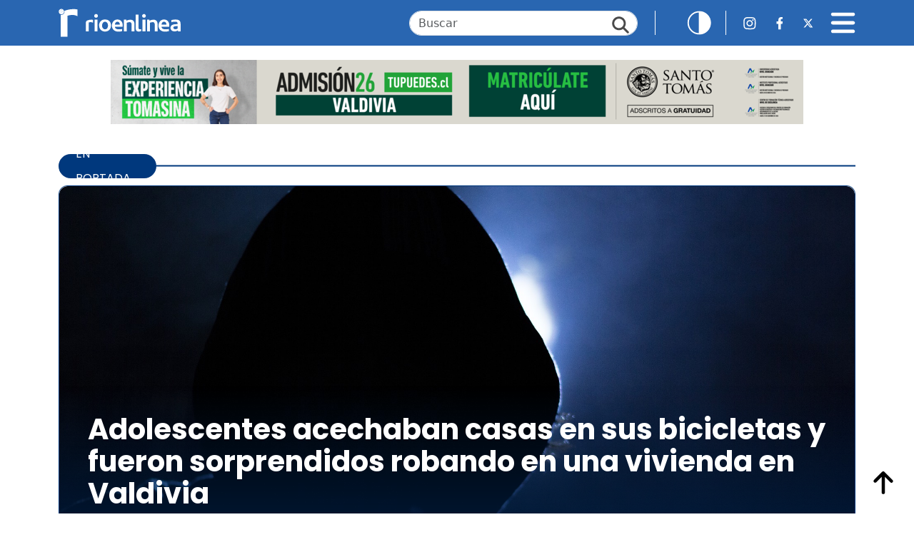

--- FILE ---
content_type: text/html; charset=UTF-8
request_url: https://www.rioenlinea.cl/etiqueta/concejal-cristobal-rosas/
body_size: 16464
content:
<!DOCTYPE html>
<html lang="es" prefix="og: http://ogp.me/ns# fb: http://ogp.me/ns/fb#">

<head>
    <title>Concejal Cristóbal Rosas &#8211; RioenLinea</title>
<meta name='robots' content='max-image-preview:large' />
<link rel='dns-prefetch' href='//cdn.jsdelivr.net' />
<link rel='dns-prefetch' href='//www.googletagmanager.com' />
<link rel='dns-prefetch' href='//fonts.googleapis.com' />
<link rel="alternate" type="application/rss+xml" title="RioenLinea &raquo; Etiqueta Concejal Cristóbal Rosas del feed" href="https://www.rioenlinea.cl/etiqueta/concejal-cristobal-rosas/feed/" />
<style id='wp-img-auto-sizes-contain-inline-css' type='text/css'>
img:is([sizes=auto i],[sizes^="auto," i]){contain-intrinsic-size:3000px 1500px}
/*# sourceURL=wp-img-auto-sizes-contain-inline-css */
</style>
<style id='wp-emoji-styles-inline-css' type='text/css'>

	img.wp-smiley, img.emoji {
		display: inline !important;
		border: none !important;
		box-shadow: none !important;
		height: 1em !important;
		width: 1em !important;
		margin: 0 0.07em !important;
		vertical-align: -0.1em !important;
		background: none !important;
		padding: 0 !important;
	}
/*# sourceURL=wp-emoji-styles-inline-css */
</style>
<style id='wp-block-library-inline-css' type='text/css'>
:root{--wp-block-synced-color:#7a00df;--wp-block-synced-color--rgb:122,0,223;--wp-bound-block-color:var(--wp-block-synced-color);--wp-editor-canvas-background:#ddd;--wp-admin-theme-color:#007cba;--wp-admin-theme-color--rgb:0,124,186;--wp-admin-theme-color-darker-10:#006ba1;--wp-admin-theme-color-darker-10--rgb:0,107,160.5;--wp-admin-theme-color-darker-20:#005a87;--wp-admin-theme-color-darker-20--rgb:0,90,135;--wp-admin-border-width-focus:2px}@media (min-resolution:192dpi){:root{--wp-admin-border-width-focus:1.5px}}.wp-element-button{cursor:pointer}:root .has-very-light-gray-background-color{background-color:#eee}:root .has-very-dark-gray-background-color{background-color:#313131}:root .has-very-light-gray-color{color:#eee}:root .has-very-dark-gray-color{color:#313131}:root .has-vivid-green-cyan-to-vivid-cyan-blue-gradient-background{background:linear-gradient(135deg,#00d084,#0693e3)}:root .has-purple-crush-gradient-background{background:linear-gradient(135deg,#34e2e4,#4721fb 50%,#ab1dfe)}:root .has-hazy-dawn-gradient-background{background:linear-gradient(135deg,#faaca8,#dad0ec)}:root .has-subdued-olive-gradient-background{background:linear-gradient(135deg,#fafae1,#67a671)}:root .has-atomic-cream-gradient-background{background:linear-gradient(135deg,#fdd79a,#004a59)}:root .has-nightshade-gradient-background{background:linear-gradient(135deg,#330968,#31cdcf)}:root .has-midnight-gradient-background{background:linear-gradient(135deg,#020381,#2874fc)}:root{--wp--preset--font-size--normal:16px;--wp--preset--font-size--huge:42px}.has-regular-font-size{font-size:1em}.has-larger-font-size{font-size:2.625em}.has-normal-font-size{font-size:var(--wp--preset--font-size--normal)}.has-huge-font-size{font-size:var(--wp--preset--font-size--huge)}.has-text-align-center{text-align:center}.has-text-align-left{text-align:left}.has-text-align-right{text-align:right}.has-fit-text{white-space:nowrap!important}#end-resizable-editor-section{display:none}.aligncenter{clear:both}.items-justified-left{justify-content:flex-start}.items-justified-center{justify-content:center}.items-justified-right{justify-content:flex-end}.items-justified-space-between{justify-content:space-between}.screen-reader-text{border:0;clip-path:inset(50%);height:1px;margin:-1px;overflow:hidden;padding:0;position:absolute;width:1px;word-wrap:normal!important}.screen-reader-text:focus{background-color:#ddd;clip-path:none;color:#444;display:block;font-size:1em;height:auto;left:5px;line-height:normal;padding:15px 23px 14px;text-decoration:none;top:5px;width:auto;z-index:100000}html :where(.has-border-color){border-style:solid}html :where([style*=border-top-color]){border-top-style:solid}html :where([style*=border-right-color]){border-right-style:solid}html :where([style*=border-bottom-color]){border-bottom-style:solid}html :where([style*=border-left-color]){border-left-style:solid}html :where([style*=border-width]){border-style:solid}html :where([style*=border-top-width]){border-top-style:solid}html :where([style*=border-right-width]){border-right-style:solid}html :where([style*=border-bottom-width]){border-bottom-style:solid}html :where([style*=border-left-width]){border-left-style:solid}html :where(img[class*=wp-image-]){height:auto;max-width:100%}:where(figure){margin:0 0 1em}html :where(.is-position-sticky){--wp-admin--admin-bar--position-offset:var(--wp-admin--admin-bar--height,0px)}@media screen and (max-width:600px){html :where(.is-position-sticky){--wp-admin--admin-bar--position-offset:0px}}

/*# sourceURL=wp-block-library-inline-css */
</style><style id='global-styles-inline-css' type='text/css'>
:root{--wp--preset--aspect-ratio--square: 1;--wp--preset--aspect-ratio--4-3: 4/3;--wp--preset--aspect-ratio--3-4: 3/4;--wp--preset--aspect-ratio--3-2: 3/2;--wp--preset--aspect-ratio--2-3: 2/3;--wp--preset--aspect-ratio--16-9: 16/9;--wp--preset--aspect-ratio--9-16: 9/16;--wp--preset--color--black: #000000;--wp--preset--color--cyan-bluish-gray: #abb8c3;--wp--preset--color--white: #ffffff;--wp--preset--color--pale-pink: #f78da7;--wp--preset--color--vivid-red: #cf2e2e;--wp--preset--color--luminous-vivid-orange: #ff6900;--wp--preset--color--luminous-vivid-amber: #fcb900;--wp--preset--color--light-green-cyan: #7bdcb5;--wp--preset--color--vivid-green-cyan: #00d084;--wp--preset--color--pale-cyan-blue: #8ed1fc;--wp--preset--color--vivid-cyan-blue: #0693e3;--wp--preset--color--vivid-purple: #9b51e0;--wp--preset--gradient--vivid-cyan-blue-to-vivid-purple: linear-gradient(135deg,rgb(6,147,227) 0%,rgb(155,81,224) 100%);--wp--preset--gradient--light-green-cyan-to-vivid-green-cyan: linear-gradient(135deg,rgb(122,220,180) 0%,rgb(0,208,130) 100%);--wp--preset--gradient--luminous-vivid-amber-to-luminous-vivid-orange: linear-gradient(135deg,rgb(252,185,0) 0%,rgb(255,105,0) 100%);--wp--preset--gradient--luminous-vivid-orange-to-vivid-red: linear-gradient(135deg,rgb(255,105,0) 0%,rgb(207,46,46) 100%);--wp--preset--gradient--very-light-gray-to-cyan-bluish-gray: linear-gradient(135deg,rgb(238,238,238) 0%,rgb(169,184,195) 100%);--wp--preset--gradient--cool-to-warm-spectrum: linear-gradient(135deg,rgb(74,234,220) 0%,rgb(151,120,209) 20%,rgb(207,42,186) 40%,rgb(238,44,130) 60%,rgb(251,105,98) 80%,rgb(254,248,76) 100%);--wp--preset--gradient--blush-light-purple: linear-gradient(135deg,rgb(255,206,236) 0%,rgb(152,150,240) 100%);--wp--preset--gradient--blush-bordeaux: linear-gradient(135deg,rgb(254,205,165) 0%,rgb(254,45,45) 50%,rgb(107,0,62) 100%);--wp--preset--gradient--luminous-dusk: linear-gradient(135deg,rgb(255,203,112) 0%,rgb(199,81,192) 50%,rgb(65,88,208) 100%);--wp--preset--gradient--pale-ocean: linear-gradient(135deg,rgb(255,245,203) 0%,rgb(182,227,212) 50%,rgb(51,167,181) 100%);--wp--preset--gradient--electric-grass: linear-gradient(135deg,rgb(202,248,128) 0%,rgb(113,206,126) 100%);--wp--preset--gradient--midnight: linear-gradient(135deg,rgb(2,3,129) 0%,rgb(40,116,252) 100%);--wp--preset--font-size--small: 13px;--wp--preset--font-size--medium: 20px;--wp--preset--font-size--large: 36px;--wp--preset--font-size--x-large: 42px;--wp--preset--spacing--20: 0.44rem;--wp--preset--spacing--30: 0.67rem;--wp--preset--spacing--40: 1rem;--wp--preset--spacing--50: 1.5rem;--wp--preset--spacing--60: 2.25rem;--wp--preset--spacing--70: 3.38rem;--wp--preset--spacing--80: 5.06rem;--wp--preset--shadow--natural: 6px 6px 9px rgba(0, 0, 0, 0.2);--wp--preset--shadow--deep: 12px 12px 50px rgba(0, 0, 0, 0.4);--wp--preset--shadow--sharp: 6px 6px 0px rgba(0, 0, 0, 0.2);--wp--preset--shadow--outlined: 6px 6px 0px -3px rgb(255, 255, 255), 6px 6px rgb(0, 0, 0);--wp--preset--shadow--crisp: 6px 6px 0px rgb(0, 0, 0);}:where(.is-layout-flex){gap: 0.5em;}:where(.is-layout-grid){gap: 0.5em;}body .is-layout-flex{display: flex;}.is-layout-flex{flex-wrap: wrap;align-items: center;}.is-layout-flex > :is(*, div){margin: 0;}body .is-layout-grid{display: grid;}.is-layout-grid > :is(*, div){margin: 0;}:where(.wp-block-columns.is-layout-flex){gap: 2em;}:where(.wp-block-columns.is-layout-grid){gap: 2em;}:where(.wp-block-post-template.is-layout-flex){gap: 1.25em;}:where(.wp-block-post-template.is-layout-grid){gap: 1.25em;}.has-black-color{color: var(--wp--preset--color--black) !important;}.has-cyan-bluish-gray-color{color: var(--wp--preset--color--cyan-bluish-gray) !important;}.has-white-color{color: var(--wp--preset--color--white) !important;}.has-pale-pink-color{color: var(--wp--preset--color--pale-pink) !important;}.has-vivid-red-color{color: var(--wp--preset--color--vivid-red) !important;}.has-luminous-vivid-orange-color{color: var(--wp--preset--color--luminous-vivid-orange) !important;}.has-luminous-vivid-amber-color{color: var(--wp--preset--color--luminous-vivid-amber) !important;}.has-light-green-cyan-color{color: var(--wp--preset--color--light-green-cyan) !important;}.has-vivid-green-cyan-color{color: var(--wp--preset--color--vivid-green-cyan) !important;}.has-pale-cyan-blue-color{color: var(--wp--preset--color--pale-cyan-blue) !important;}.has-vivid-cyan-blue-color{color: var(--wp--preset--color--vivid-cyan-blue) !important;}.has-vivid-purple-color{color: var(--wp--preset--color--vivid-purple) !important;}.has-black-background-color{background-color: var(--wp--preset--color--black) !important;}.has-cyan-bluish-gray-background-color{background-color: var(--wp--preset--color--cyan-bluish-gray) !important;}.has-white-background-color{background-color: var(--wp--preset--color--white) !important;}.has-pale-pink-background-color{background-color: var(--wp--preset--color--pale-pink) !important;}.has-vivid-red-background-color{background-color: var(--wp--preset--color--vivid-red) !important;}.has-luminous-vivid-orange-background-color{background-color: var(--wp--preset--color--luminous-vivid-orange) !important;}.has-luminous-vivid-amber-background-color{background-color: var(--wp--preset--color--luminous-vivid-amber) !important;}.has-light-green-cyan-background-color{background-color: var(--wp--preset--color--light-green-cyan) !important;}.has-vivid-green-cyan-background-color{background-color: var(--wp--preset--color--vivid-green-cyan) !important;}.has-pale-cyan-blue-background-color{background-color: var(--wp--preset--color--pale-cyan-blue) !important;}.has-vivid-cyan-blue-background-color{background-color: var(--wp--preset--color--vivid-cyan-blue) !important;}.has-vivid-purple-background-color{background-color: var(--wp--preset--color--vivid-purple) !important;}.has-black-border-color{border-color: var(--wp--preset--color--black) !important;}.has-cyan-bluish-gray-border-color{border-color: var(--wp--preset--color--cyan-bluish-gray) !important;}.has-white-border-color{border-color: var(--wp--preset--color--white) !important;}.has-pale-pink-border-color{border-color: var(--wp--preset--color--pale-pink) !important;}.has-vivid-red-border-color{border-color: var(--wp--preset--color--vivid-red) !important;}.has-luminous-vivid-orange-border-color{border-color: var(--wp--preset--color--luminous-vivid-orange) !important;}.has-luminous-vivid-amber-border-color{border-color: var(--wp--preset--color--luminous-vivid-amber) !important;}.has-light-green-cyan-border-color{border-color: var(--wp--preset--color--light-green-cyan) !important;}.has-vivid-green-cyan-border-color{border-color: var(--wp--preset--color--vivid-green-cyan) !important;}.has-pale-cyan-blue-border-color{border-color: var(--wp--preset--color--pale-cyan-blue) !important;}.has-vivid-cyan-blue-border-color{border-color: var(--wp--preset--color--vivid-cyan-blue) !important;}.has-vivid-purple-border-color{border-color: var(--wp--preset--color--vivid-purple) !important;}.has-vivid-cyan-blue-to-vivid-purple-gradient-background{background: var(--wp--preset--gradient--vivid-cyan-blue-to-vivid-purple) !important;}.has-light-green-cyan-to-vivid-green-cyan-gradient-background{background: var(--wp--preset--gradient--light-green-cyan-to-vivid-green-cyan) !important;}.has-luminous-vivid-amber-to-luminous-vivid-orange-gradient-background{background: var(--wp--preset--gradient--luminous-vivid-amber-to-luminous-vivid-orange) !important;}.has-luminous-vivid-orange-to-vivid-red-gradient-background{background: var(--wp--preset--gradient--luminous-vivid-orange-to-vivid-red) !important;}.has-very-light-gray-to-cyan-bluish-gray-gradient-background{background: var(--wp--preset--gradient--very-light-gray-to-cyan-bluish-gray) !important;}.has-cool-to-warm-spectrum-gradient-background{background: var(--wp--preset--gradient--cool-to-warm-spectrum) !important;}.has-blush-light-purple-gradient-background{background: var(--wp--preset--gradient--blush-light-purple) !important;}.has-blush-bordeaux-gradient-background{background: var(--wp--preset--gradient--blush-bordeaux) !important;}.has-luminous-dusk-gradient-background{background: var(--wp--preset--gradient--luminous-dusk) !important;}.has-pale-ocean-gradient-background{background: var(--wp--preset--gradient--pale-ocean) !important;}.has-electric-grass-gradient-background{background: var(--wp--preset--gradient--electric-grass) !important;}.has-midnight-gradient-background{background: var(--wp--preset--gradient--midnight) !important;}.has-small-font-size{font-size: var(--wp--preset--font-size--small) !important;}.has-medium-font-size{font-size: var(--wp--preset--font-size--medium) !important;}.has-large-font-size{font-size: var(--wp--preset--font-size--large) !important;}.has-x-large-font-size{font-size: var(--wp--preset--font-size--x-large) !important;}
/*# sourceURL=global-styles-inline-css */
</style>

<style id='classic-theme-styles-inline-css' type='text/css'>
/*! This file is auto-generated */
.wp-block-button__link{color:#fff;background-color:#32373c;border-radius:9999px;box-shadow:none;text-decoration:none;padding:calc(.667em + 2px) calc(1.333em + 2px);font-size:1.125em}.wp-block-file__button{background:#32373c;color:#fff;text-decoration:none}
/*# sourceURL=/wp-includes/css/classic-themes.min.css */
</style>
<link rel='stylesheet' id='bootstrap-css' href='https://cdn.jsdelivr.net/npm/bootstrap@5.3.3/dist/css/bootstrap.min.css?ver=6.9' type='text/css' media='all' />
<link rel='stylesheet' id='bootstrap-icon-css' href='https://cdn.jsdelivr.net/npm/bootstrap-icons@1.11.3/font/bootstrap-icons.min.css?ver=6.9' type='text/css' media='all' />
<link rel='stylesheet' id='swipper-bundle-css' href='https://cdn.jsdelivr.net/npm/swiper@11/swiper-bundle.min.css' type='text/css' media='all' />
<link rel='stylesheet' id='general-css' href='https://www.rioenlinea.cl/wp-content/themes/cn_rioenlinea/assets/css/styles.css?v=1.21&#038;ver=6.9' type='text/css' media='all' />
<link rel='stylesheet preconnect' id='dmc-google-font-fragment-css' href='https://fonts.googleapis.com/css2?family=Poppins:ital,wght@0,100;0,200;0,300;0,400;0,500;0,600;0,700;0,800;0,900;1,100;1,200;1,300;1,400;1,500;1,600;1,700;1,800;1,900&#038;family=Roboto:ital,wght@0,100;0,300;0,400;0,500;0,700;0,900;1,100;1,300;1,400;1,500;1,700;1,900&#038;display=swap' type='text/css' media='all' />
<script type="77ed3dd55e7d2133d2100bd7-text/javascript" src="https://www.rioenlinea.cl/wp-includes/js/jquery/jquery.min.js?ver=3.7.1" id="jquery-core-js"></script>
<script type="77ed3dd55e7d2133d2100bd7-text/javascript" src="https://www.rioenlinea.cl/wp-includes/js/jquery/jquery-migrate.min.js?ver=3.4.1" id="jquery-migrate-js"></script>
<script type="77ed3dd55e7d2133d2100bd7-text/javascript" src="https://www.rioenlinea.cl/wp-content/plugins/itro-popup/scripts/itro-scripts.js?ver=6.9" id="itro-scripts-js"></script>

<!-- Fragmento de código de la etiqueta de Google (gtag.js) añadida por Site Kit -->
<!-- Fragmento de código de Google Analytics añadido por Site Kit -->
<script type="77ed3dd55e7d2133d2100bd7-text/javascript" src="https://www.googletagmanager.com/gtag/js?id=GT-WP45QHR" id="google_gtagjs-js" async></script>
<script type="77ed3dd55e7d2133d2100bd7-text/javascript" id="google_gtagjs-js-after">
/* <![CDATA[ */
window.dataLayer = window.dataLayer || [];function gtag(){dataLayer.push(arguments);}
gtag("set","linker",{"domains":["www.rioenlinea.cl"]});
gtag("js", new Date());
gtag("set", "developer_id.dZTNiMT", true);
gtag("config", "GT-WP45QHR");
 window._googlesitekit = window._googlesitekit || {}; window._googlesitekit.throttledEvents = []; window._googlesitekit.gtagEvent = (name, data) => { var key = JSON.stringify( { name, data } ); if ( !! window._googlesitekit.throttledEvents[ key ] ) { return; } window._googlesitekit.throttledEvents[ key ] = true; setTimeout( () => { delete window._googlesitekit.throttledEvents[ key ]; }, 5 ); gtag( "event", name, { ...data, event_source: "site-kit" } ); }; 
//# sourceURL=google_gtagjs-js-after
/* ]]> */
</script>
<link rel="https://api.w.org/" href="https://www.rioenlinea.cl/wp-json/" /><link rel="alternate" title="JSON" type="application/json" href="https://www.rioenlinea.cl/wp-json/wp/v2/tags/7352" /><link rel="EditURI" type="application/rsd+xml" title="RSD" href="https://www.rioenlinea.cl/xmlrpc.php?rsd" />
<meta name="generator" content="WordPress 6.9" />

<!-- This site is using AdRotate v5.17.1 to display their advertisements - https://ajdg.solutions/ -->
<!-- AdRotate CSS -->
<style type="text/css" media="screen">
	.g { margin:0px; padding:0px; overflow:hidden; line-height:1; zoom:1; }
	.g img { height:auto; }
	.g-col { position:relative; float:left; }
	.g-col:first-child { margin-left: 0; }
	.g-col:last-child { margin-right: 0; }
	@media only screen and (max-width: 480px) {
		.g-col, .g-dyn, .g-single { width:100%; margin-left:0; margin-right:0; }
	}
</style>
<!-- /AdRotate CSS -->

<meta name="generator" content="Site Kit by Google 1.170.0" /><link rel="icon" href="https://www.rioenlinea.cl/wp-content/uploads/2025/04/cropped-Propuesta-FINAL_Mesa-de-trabajo-1-copia-7-scaled-1-32x32.png" sizes="32x32" />
<link rel="icon" href="https://www.rioenlinea.cl/wp-content/uploads/2025/04/cropped-Propuesta-FINAL_Mesa-de-trabajo-1-copia-7-scaled-1-192x192.png" sizes="192x192" />
<link rel="apple-touch-icon" href="https://www.rioenlinea.cl/wp-content/uploads/2025/04/cropped-Propuesta-FINAL_Mesa-de-trabajo-1-copia-7-scaled-1-180x180.png" />
<meta name="msapplication-TileImage" content="https://www.rioenlinea.cl/wp-content/uploads/2025/04/cropped-Propuesta-FINAL_Mesa-de-trabajo-1-copia-7-scaled-1-270x270.png" />

<!-- START - Open Graph and Twitter Card Tags 3.3.5 -->
 <!-- Facebook Open Graph -->
  <meta property="og:locale" content="es_ES"/>
  <meta property="og:site_name" content="RioenLinea"/>
  <meta property="og:title" content="Concejal Cristóbal Rosas"/>
  <meta property="og:url" content="https://www.rioenlinea.cl/etiqueta/concejal-cristobal-rosas/"/>
  <meta property="og:type" content="article"/>
  <meta property="og:description" content="Concejal Cristóbal Rosas"/>
  <meta property="article:publisher" content="https://www.facebook.com/RioenLinea"/>
 <!-- Google+ / Schema.org -->
 <!-- Twitter Cards -->
  <meta name="twitter:title" content="Concejal Cristóbal Rosas"/>
  <meta name="twitter:url" content="https://www.rioenlinea.cl/etiqueta/concejal-cristobal-rosas/"/>
  <meta name="twitter:description" content="Concejal Cristóbal Rosas"/>
  <meta name="twitter:card" content="summary_large_image"/>
  <meta name="twitter:site" content="@rioenlinea"/>
 <!-- SEO -->
 <!-- Misc. tags -->
 <!-- is_tag -->
<!-- END - Open Graph and Twitter Card Tags 3.3.5 -->
	
    <meta charset="UTF-8">
    <meta name="viewport" content="width=device-width, initial-scale=1">
    <link rel="preconnect" href="https://fonts.googleapis.com">
    <link rel="preconnect" href="https://fonts.gstatic.com" crossorigin>
        <link
        href="https://fonts.googleapis.com/css2?family=Poppins:ital,wght@0,100;0,200;0,300;0,400;0,500;0,600;0,700;0,800;0,900;1,100;1,200;1,300;1,400;1,500;1,600;1,700;1,800;1,900&family=Roboto:ital,wght@0,100;0,300;0,400;0,500;0,700;0,900;1,100;1,300;1,400;1,500;1,700;1,900&display=swap"
        rel="stylesheet">
    <style>
        html {
            font-size: 16px;
            /* Tamaño de fuente inicial */
            transition: font-size 0.3s ease;
            /* Animación suave al cambiar el tamaño */
        }
    </style>
    
</head>

<body><a style="display:none;" id="inicio-top"></a>
    <header class="fixed-top">
        <nav class="navbar navbar-dark w-100">
            <div class="container">
                <div class="d-flex align-items-center justify-content-center w-100">
                    <div class="container-logo">
                        <a href="https://www.rioenlinea.cl">
                            <img src="https://www.rioenlinea.cl/wp-content/themes/cn_rioenlinea/assets/img/iconos/logo_rio_blanco.svg"
                                alt="Rio en Linea" class="logo">
                        </a>
                    </div>
                    <div class="container-logo-news">
                        <a href="https://www.rioenlinea.cl">
                            <img src="https://www.rioenlinea.cl/wp-content/themes/cn_rioenlinea/assets/img/iconos/logo_r.svg"
                                alt="Rio en Linea" class="logo favicon">
                        </a>
                    </div>
                    <div class="ms-auto d-none d-lg-block d-flex align-items-center">
                        <form id="searchForm" action="https://www.rioenlinea.cl" method="get">
                            <div class="search">
                                <input type="text" class="form-control search-input" id="searchInput"
                                    placeholder="Buscar" name="s">
                                <a href="#" id="searchIcon" class="search-icon"><img
                                        src="https://www.rioenlinea.cl/wp-content/themes/cn_rioenlinea/assets/img/iconos/lupa.svg"></a>
                            </div>
                        </form>
                    </div>
                    
                    <div class="accessibility-news ms-auto ms-md-4">
                                                <div class="ms-4">
                            <a href="#" id="headerContrastBtn"><img
                                    src="https://www.rioenlinea.cl/wp-content/themes/cn_rioenlinea/assets/img/iconos/contraste.svg"
                                    class="contrast-icon" alt="Cambiar contraste"></a>
                        </div>
                    </div>
                    
                    <div class="ms-4 d-none d-md-flex d-flex align-items-center flex-nowrap">
                        <a href="https://www.instagram.com/rioenlinea/" class="rrss-icon "><img
                                src="https://www.rioenlinea.cl/wp-content/themes/cn_rioenlinea/assets/img/iconos/barra_top_ig.svg"
                                alt="Instagram Rio en Linea"></a>
                        <a href="https://www.facebook.com/RioenLinea" class="rrss-icon ms-4 "><img
                                src="https://www.rioenlinea.cl/wp-content/themes/cn_rioenlinea/assets/img/iconos/barra_top_fb.svg"
                                alt="Facebook Rio en Linea"></a>
                        <a href="https://twitter.com/rioenlinea" class="rrss-icon ms-4 "><img
                                src="https://www.rioenlinea.cl/wp-content/themes/cn_rioenlinea/assets/img/iconos/barra_top_x.svg"
                                alt="X Rio en Linea"></a>
                    </div>
                    <div class="ms-3 ms-md-4 d-flex align-items-center justify-content-end">
                        <a href="#" id="menuIcon" class="menu-icon"><img
                                src="https://www.rioenlinea.cl/wp-content/themes/cn_rioenlinea/assets/img/iconos/bars-solid.svg"
                                alt="Menú principal" data-bs-toggle="offcanvas" data-bs-target="#offcanvasNavbar"
                                aria-controls="offcanvasNavbar" aria-label="Toggle navigation"></a>
                    </div>

                    <div class="offcanvas offcanvas-end text-bg-dark" tabindex="-1" id="offcanvasNavbar"
                        aria-labelledby="offcanvasNavbarLabel">
                        <div class="offcanvas-header">
                            <div class="container-logo">
                                <a href="https://www.rioenlinea.cl">
                                    <img src="https://www.rioenlinea.cl/wp-content/themes/cn_rioenlinea/assets/img/iconos/logo_rio_blanco.svg"
                                        alt="Rio en Linea" class="logo">
                                </a>
                            </div>
                            <button type="button" class="btn-close btn-close-white" data-bs-dismiss="offcanvas"
                                aria-label="Close"></button>
                        </div>
                        <div class="offcanvas-body">

                            <form id="searchForm2" action="https://www.rioenlinea.cl" method="get">
                                <div class="search mb-3 d-md-none">
                                    <input type="text" class="form-control search-input" id="searchInput2" name="s"
                                        placeholder="Buscar">
                                    <a href="#" id="searchIcon2" class="search-icon"><img
                                            src="https://www.rioenlinea.cl/wp-content/themes/cn_rioenlinea/assets/img/iconos/lupa.svg"></a>
                                </div>
                            </form>
                            <ul class="navbar-nav justify-content-end flex-grow-1 pe-3">
                                <li class="nav-item active">
                                    <a class="nav-link" href="https://www.rioenlinea.cl">Inicio</a>
                                </li>
                                <li class="nav-item">
                                    <a class="nav-link" href="https://www.rioenlinea.cl/seccion/gamma/">GAMMA</a>
                                </li>
                                <li class="nav-item">
                                    <a class="nav-link" href="https://www.rioenlinea.cl/seccion/los-opinantes/">LOS
                                        OPINANTES</a>
                                </li>
                                <li class="nav-item">
                                    <a class="nav-link" href="https://www.rioenlinea.cl/seccion/rmedia/">RMEDIA</a>
                                </li>
                                <li class="nav-item">
                                    <a class="nav-link" href="https://www.rioenlinea.cl/seccion/policial/">Policial</a>
                                </li>
                                <li class="nav-item">
                                    <a class="nav-link" href="https://www.rioenlinea.cl/seccion/politica">Pol&iacute;tica</a>
                                </li>
                                <li class="nav-item">
                                    <a class="nav-link" href="https://www.rioenlinea.cl/seccion/medio-ambiente">Medio
                                        Ambiente</a>
                                </li>
                                <li class="nav-item">
                                    <a class="nav-link"
                                        href="https://www.rioenlinea.cl/seccion/educacion">Educaci&oacute;n</a>
                                </li>
                                <li class="nav-item">
                                    <a class="nav-link" href="https://www.rioenlinea.cl/seccion/judicial">Judicial</a>
                                </li>
                                <li class="nav-item">
                                    <a class="nav-link" href="https://www.rioenlinea.cl/seccion/salud">Salud</a>
                                </li>
                                <li class="nav-item">
                                    <a class="nav-link" href="https://www.rioenlinea.cl/seccion/social">Social</a>
                                </li>
                                <li class="nav-item">
                                    <a class="nav-link"
                                        href="https://www.rioenlinea.cl/seccion/tecnologia">Tecnolog&iacute;a</a>
                                </li>
                                <li class="nav-item">
                                    <a class="nav-link" href="https://www.rioenlinea.cl/seccion/deportes">Deportes</a>
                                </li>
                                <li class="nav-item">
                                    <a class="nav-link" href="https://www.rioenlinea.cl/seccion/economia">Econom&iacute;a</a>
                                </li>
                                <li class="nav-item">
                                    <a class="nav-link" href="https://www.rioenlinea.cl/quienes-somos">Qui&eacute;nes Somos</a>
                                </li>
                                <!--
                                <li class="nav-item">
                                    <a class="nav-link" href="#">Contacto</a>
                                </li>
                                <li class="nav-item">
                                    <a class="nav-link" href="#">Publicidad</a>
                                </li>
                                -->
                            </ul>
                            <div class="mt-4 d-flex align-items-center justify-content-center">
                                <a href="https://www.instagram.com/rioenlinea/" class="rrss-icon "><img
                                        src="https://www.rioenlinea.cl/wp-content/themes/cn_rioenlinea/assets/img/iconos/barra_top_ig.svg"
                                        alt="Instagram Rio en Linea"></a>
                                <a href="https://www.facebook.com/RioenLinea" class="rrss-icon ms-4 "><img
                                        src="https://www.rioenlinea.cl/wp-content/themes/cn_rioenlinea/assets/img/iconos/barra_top_fb.svg"
                                        alt="Facebook Rio en Linea"></a>
                                <a href="https://x.com/rioenlinea" class="rrss-icon ms-4 "><img
                                        src="https://www.rioenlinea.cl/wp-content/themes/cn_rioenlinea/assets/img/iconos/barra_top_x.svg"
                                        alt="X Rio en Linea"></a>
                            </div>
                        </div>
                    </div>

                </div>
            </div>
        </nav>
    </header>
<!-- zona de publicidad 1 -->
<section class="section-ad d-none d-lg-block"><div class="g g-1"><div class="g-dyn a-30 c-1"><a class="gofollow" data-track="MzAsMSw2MA==" href="https://www.tupuedes.cl/sistemas-de-admision/universidad/admision-centralizada/"><img src="https://www.rioenlinea.cl/wp-content/uploads/2026/01/banner_ust_Admision_2026_enero_970_90.png" /></a></div></div></section><section class="section-ad d-block d-lg-none"><div class="g g-16"><div class="g-dyn a-29 c-1"><a class="gofollow" data-track="MjksMTYsNjA=" href="https://www.tupuedes.cl/sistemas-de-admision/universidad/admision-centralizada/"><img src="https://www.rioenlinea.cl/wp-content/uploads/2026/01/banner_ust_Admision_2026_enero_300_120.png" /></a></div></div></section><!-- / zona de publicidad 1 -->



<section class="section-cover">
    <div class="container">
        <div class="d-flex justify-content-between align-items-center">
            <div class="section-badge fw-bold">
                <h2 class="section-badge-title">EN PORTADA</h2>
            </div>
            <div class="badge-linea-en-portada">
                &nbsp;</div>
        </div>

                    <!--Card only for desktop-->
            <div class="card-news d-none d-lg-flex">
                <a href="https://www.rioenlinea.cl/adolescentes-acechaban-casas-en-sus-bicicletas-y-fueron-sorprendidos-robando-en-una-vivienda-en-valdivia/" class="stretched-link"></a>
                <img width="1920" height="1192" src="https://www.rioenlinea.cl/wp-content/uploads/2019/12/delincuente_pixabay.jpg" class="card-news-image wp-post-image" alt="Adolescentes acechaban casas en sus bicicletas y fueron sorprendidos robando en una vivienda en Valdivia" decoding="async" srcset="https://www.rioenlinea.cl/wp-content/uploads/2019/12/delincuente_pixabay.jpg 1920w, https://www.rioenlinea.cl/wp-content/uploads/2019/12/delincuente_pixabay-300x186.jpg 300w, https://www.rioenlinea.cl/wp-content/uploads/2019/12/delincuente_pixabay-768x477.jpg 768w" sizes="(max-width: 1920px) 100vw, 1920px" />                <div class="card-news-content">
                    <h3 class="card-news-title">Adolescentes acechaban casas en sus bicicletas y fueron sorprendidos robando en una vivienda en Valdivia</h3>
                </div>
            </div>

            <!--Section only for mobile-->
            <div class="d-lg-none cover-news-mob-container" style="padding-top:0.7rem;">
                <!-- 
                <p class="cover-news-date">viernes 28 de abril de 2023                </p>
                <p class="cover-news-details">Publicado a las 22:08 | Actualizado a las
                    22:08                </p>-->
                <h3 class="cover-news-title mt-2"><a href="https://www.rioenlinea.cl/adolescentes-acechaban-casas-en-sus-bicicletas-y-fueron-sorprendidos-robando-en-una-vivienda-en-valdivia/" style="color:#4A4A4A; text-decoration: none;">Adolescentes acechaban casas en sus bicicletas y fueron sorprendidos robando en una vivienda en Valdivia</a></h3>
                <a href="https://www.rioenlinea.cl/adolescentes-acechaban-casas-en-sus-bicicletas-y-fueron-sorprendidos-robando-en-una-vivienda-en-valdivia/"  style="text-decoration: none; border: none;">
                <img width="1920" height="1192" src="https://www.rioenlinea.cl/wp-content/uploads/2019/12/delincuente_pixabay.jpg" class="cover-news-image2 wp-post-image" alt="Adolescentes acechaban casas en sus bicicletas y fueron sorprendidos robando en una vivienda en Valdivia" decoding="async" srcset="https://www.rioenlinea.cl/wp-content/uploads/2019/12/delincuente_pixabay.jpg 1920w, https://www.rioenlinea.cl/wp-content/uploads/2019/12/delincuente_pixabay-300x186.jpg 300w, https://www.rioenlinea.cl/wp-content/uploads/2019/12/delincuente_pixabay-768x477.jpg 768w" sizes="(max-width: 1920px) 100vw, 1920px" />                </a>
            </div>
            </div>
</section>
<!-- zona de publicidad 2 -->
<!-- / zona de publicidad 2 -->

<section class="section-featured">
    <div class="container">
        <div class="d-flex justify-content-between align-items-center">
            <div class="section-badge fw-bold">
                <h2 class="section-badge-title">NOTICIAS DESTACADAS</h2>
            </div>
            <div class="badge-linea-en-portada">
                &nbsp;</div>
        </div>
        <div class="row">
                            <div class="col-12 col-lg-4">
                    <div class="card-news">
                        <a href="https://www.rioenlinea.cl/amplian-plazo-de-inscripcion-para-ser-parte-del-corso-fluvial-de-la-noche-valdiviana-2026/" class="stretched-link"></a>
                        <img width="2560" height="1531" src="https://www.rioenlinea.cl/wp-content/uploads/2026/01/corso_fluvial_munivaldivia-scaled.jpg" class="card-news-image wp-post-image" alt="Amplían plazo de inscripción para ser parte del Corso Fluvial de la Noche Valdiviana 2026" decoding="async" srcset="https://www.rioenlinea.cl/wp-content/uploads/2026/01/corso_fluvial_munivaldivia-scaled.jpg 2560w, https://www.rioenlinea.cl/wp-content/uploads/2026/01/corso_fluvial_munivaldivia-300x179.jpg 300w, https://www.rioenlinea.cl/wp-content/uploads/2026/01/corso_fluvial_munivaldivia-768x459.jpg 768w, https://www.rioenlinea.cl/wp-content/uploads/2026/01/corso_fluvial_munivaldivia-1536x918.jpg 1536w, https://www.rioenlinea.cl/wp-content/uploads/2026/01/corso_fluvial_munivaldivia-2048x1224.jpg 2048w" sizes="(max-width: 2560px) 100vw, 2560px" />                        <div class="card-news-content">
                            <h3 class="card-news-title">Amplían plazo de inscripción para ser parte del Corso Fluvial de la Noche Valdiviana 2026</h3>
                        </div>
                    </div>
                </div>
                                <div class="col-12 col-lg-4">
                    <div class="card-news">
                        <a href="https://www.rioenlinea.cl/nueva-cara-del-borde-fluvial-busca-potenciar-la-costanera-de-rio-bueno-con-un-kilometro-de-mejoras/" class="stretched-link"></a>
                        <img width="2560" height="1707" src="https://www.rioenlinea.cl/wp-content/uploads/2026/01/inauguracion_costanera_riobueno_mop-scaled.jpg" class="card-news-image wp-post-image" alt="Nueva cara del borde fluvial busca potenciar la Costanera de Río Bueno con un kilómetro de mejoras" decoding="async" srcset="https://www.rioenlinea.cl/wp-content/uploads/2026/01/inauguracion_costanera_riobueno_mop-scaled.jpg 2560w, https://www.rioenlinea.cl/wp-content/uploads/2026/01/inauguracion_costanera_riobueno_mop-300x200.jpg 300w, https://www.rioenlinea.cl/wp-content/uploads/2026/01/inauguracion_costanera_riobueno_mop-768x512.jpg 768w, https://www.rioenlinea.cl/wp-content/uploads/2026/01/inauguracion_costanera_riobueno_mop-1536x1024.jpg 1536w, https://www.rioenlinea.cl/wp-content/uploads/2026/01/inauguracion_costanera_riobueno_mop-2048x1365.jpg 2048w" sizes="(max-width: 2560px) 100vw, 2560px" />                        <div class="card-news-content">
                            <h3 class="card-news-title">Nueva cara del borde fluvial busca potenciar la Costanera de Río Bueno con un kilómetro de mejoras</h3>
                        </div>
                    </div>
                </div>
                                <div class="col-12 col-lg-4">
                    <div class="card-news">
                        <a href="https://www.rioenlinea.cl/condenan-a-hombre-por-sustraer-violentamente-a-nina-de-3-anos-desde-los-brazos-de-su-madre-en-valdivia/" class="stretched-link"></a>
                        <img width="1920" height="1127" src="https://www.rioenlinea.cl/wp-content/uploads/2020/05/martillo_justicia_judicial_audiencia_fiscalia-1.jpg" class="card-news-image wp-post-image" alt="Condenan a hombre por sustraer violentamente a niña de 3 años desde los brazos de su madre en Valdivia" decoding="async" srcset="https://www.rioenlinea.cl/wp-content/uploads/2020/05/martillo_justicia_judicial_audiencia_fiscalia-1.jpg 1920w, https://www.rioenlinea.cl/wp-content/uploads/2020/05/martillo_justicia_judicial_audiencia_fiscalia-1-300x176.jpg 300w, https://www.rioenlinea.cl/wp-content/uploads/2020/05/martillo_justicia_judicial_audiencia_fiscalia-1-768x451.jpg 768w" sizes="(max-width: 1920px) 100vw, 1920px" />                        <div class="card-news-content">
                            <h3 class="card-news-title">Condenan a hombre por sustraer violentamente a niña de 3 años desde los brazos de su madre en Valdivia</h3>
                        </div>
                    </div>
                </div>
                        </div>
    </div>
</section>
<!-- zona de publicidad 3 -->
<section class="section-ad d-none d-lg-block"><div class="g g-5"><div class="g-dyn a-35 c-1"><a href="https://www.uach.cl/admision/portada"><img src="https://www.rioenlinea.cl/wp-content/uploads/2025/12/banner_admision_2026_uach_970_90.jpg" /></a></div></div></section><!-- / zona de publicidad 3 -->

    <section class="section-sponsored-notes" style=" background-image: url('https://www.rioenlinea.cl/wp-content/uploads/2025/12/fondo_modulo_uach_2026.jpg');; margin-top:10px;">
        <div class="container">

            <div class="row">
                <div class="col-12 col-lg-4 col-xl-3">
                                        
                </div>
                <div class="col-12 col-lg-8 col-xl-9">
                    <div class="row">
                        <div class="col-12 col-xl-3">
                                                 
                        </div>
                        <div class="col-12 col-xl-9">
                              
                                                        <center>
                                <img src="https://www.rioenlinea.cl/wp-content/uploads/2025/12/banner_admision_2026_uach_300_120.jpg" alt=""  class="sponsored-image-movil d-block d-sm-block d-md-none"/>
                                </center>
                                                       
                        </div>
                    </div>
                </div>
            </div>

            <div class="row">
                                    <div class="col-12 col-lg-4">
                        <div class="sponsored-notes" style="border-color: #FFFFFF;">
                            <a href="https://www.rioenlinea.cl/valdivia-uach-brinda-apoyo-presencial-en-matriculas/" class="stretched-link"></a>
                            <img width="1013" height="684" src="https://www.rioenlinea.cl/wp-content/uploads/2026/01/ap_uach_matriculas_Admision_2026.jpeg" class="sponsored-notes-image wp-post-image" alt="Valdivia: UACh brinda apoyo presencial en matrículas" decoding="async" srcset="https://www.rioenlinea.cl/wp-content/uploads/2026/01/ap_uach_matriculas_Admision_2026.jpeg 1013w, https://www.rioenlinea.cl/wp-content/uploads/2026/01/ap_uach_matriculas_Admision_2026-300x203.jpeg 300w, https://www.rioenlinea.cl/wp-content/uploads/2026/01/ap_uach_matriculas_Admision_2026-768x519.jpeg 768w" sizes="(max-width: 1013px) 100vw, 1013px" />                            <div class="sponsored-notes-content">
                                <h3 class="sponsored-notes-title">Valdivia: UACh brinda apoyo presencial en matrículas</h3>
                                
                            </div>
                        </div>
                    </div>
                                        <div class="col-12 col-lg-4">
                        <div class="sponsored-notes" style="border-color: #FFFFFF;">
                            <a href="https://www.rioenlinea.cl/uach-compartio-con-estudiantes-distinguidos-por-sus-trayectorias-educativas/" class="stretched-link"></a>
                            <img width="1620" height="1080" src="https://www.rioenlinea.cl/wp-content/uploads/2026/01/ap_uach_destacados_paes_2026.jpg" class="sponsored-notes-image wp-post-image" alt="UACh compartió con estudiantes distinguidos por sus Trayectorias Educativas" decoding="async" srcset="https://www.rioenlinea.cl/wp-content/uploads/2026/01/ap_uach_destacados_paes_2026.jpg 1620w, https://www.rioenlinea.cl/wp-content/uploads/2026/01/ap_uach_destacados_paes_2026-300x200.jpg 300w, https://www.rioenlinea.cl/wp-content/uploads/2026/01/ap_uach_destacados_paes_2026-768x512.jpg 768w, https://www.rioenlinea.cl/wp-content/uploads/2026/01/ap_uach_destacados_paes_2026-1536x1024.jpg 1536w" sizes="(max-width: 1620px) 100vw, 1620px" />                            <div class="sponsored-notes-content">
                                <h3 class="sponsored-notes-title">UACh compartió con estudiantes distinguidos por sus Trayectorias Educativas</h3>
                                
                            </div>
                        </div>
                    </div>
                                        <div class="col-12 col-lg-4">
                        <div class="sponsored-notes" style="border-color: #FFFFFF;">
                            <a href="https://www.rioenlinea.cl/uach-adjudica-nodo-de-especializacion-laboratorios-naturales-2025/" class="stretched-link"></a>
                            <img width="1170" height="775" src="https://www.rioenlinea.cl/wp-content/uploads/2025/12/ap_uach_laboratorios_naturales_1.jpg" class="sponsored-notes-image wp-post-image" alt="UACh adjudica Nodo de Especialización Laboratorios Naturales 2025" decoding="async" srcset="https://www.rioenlinea.cl/wp-content/uploads/2025/12/ap_uach_laboratorios_naturales_1.jpg 1170w, https://www.rioenlinea.cl/wp-content/uploads/2025/12/ap_uach_laboratorios_naturales_1-300x199.jpg 300w, https://www.rioenlinea.cl/wp-content/uploads/2025/12/ap_uach_laboratorios_naturales_1-768x509.jpg 768w" sizes="(max-width: 1170px) 100vw, 1170px" />                            <div class="sponsored-notes-content">
                                <h3 class="sponsored-notes-title">UACh adjudica Nodo de Especialización Laboratorios Naturales 2025</h3>
                                
                            </div>
                        </div>
                    </div>
                                </div>


        </div>
    </section>
    

<section class="section-rmedia">
    <div class="container">
        <div class="d-flex justify-content-between align-items-center">
            <div class="section-badge" style="background-color:#BC1E1E!important; ">
                <a href="https://www.rioenlinea.cl/seccion/rmedia/" class="sinsubrayado">
                    <h2 class="section-badge-title"><strong>RMEDIA</strong></h2>
                </a>
                <div class="section-badge-logo-container">
                    <img src="https://www.rioenlinea.cl/wp-content/themes/cn_rioenlinea/assets/img/logo_rmedia.png"
                        alt="Logo Rmedia" class="section-badge-logo">
                </div>
            </div>
            <div class="badge-linea-rmedia">
                &nbsp;</div>

        </div>



        <div class="row">
                                <div class="col-12 col-md-8 col-sm-12 col-xs-12">
                        <a href="https://www.rioenlinea.cl/joven-de-19-anos-es-imputada-por-trafico-de-drogas-via-redes-sociales-en-valdivia/" style="text-decoration: none;">
                            <div class="card-news media-news-big">
                                <div class="play-button-grande">
                                    <img src="https://www.rioenlinea.cl/wp-content/themes/cn_rioenlinea/assets/img/play_icon.png"
                                        alt="Reproducir video">
                                </div>
                                <img width="1920" height="1280" src="https://www.rioenlinea.cl/wp-content/uploads/2023/07/celular_telefono_pixabay.jpg" class="card-news-image wp-post-image" alt="Joven de 19 años es imputada por tráfico de drogas vía redes sociales en Valdivia" decoding="async" srcset="https://www.rioenlinea.cl/wp-content/uploads/2023/07/celular_telefono_pixabay.jpg 1920w, https://www.rioenlinea.cl/wp-content/uploads/2023/07/celular_telefono_pixabay-300x200.jpg 300w, https://www.rioenlinea.cl/wp-content/uploads/2023/07/celular_telefono_pixabay-768x512.jpg 768w, https://www.rioenlinea.cl/wp-content/uploads/2023/07/celular_telefono_pixabay-1536x1024.jpg 1536w" sizes="(max-width: 1920px) 100vw, 1920px" />                                <div class="card-news-content">
                                    <h3 class="card-news-title">Joven de 19 años es imputada por tráfico de drogas vía redes sociales en Valdivia</h3>
                                </div>
                            </div>
                        </a>
                    </div>

                    <div class="col-12 col-md-4">
                        <div class="row">
                                                        <div class="col-12">
                                <a href="https://www.rioenlinea.cl/detienen-a-joven-de-19-anos-por-porte-ilegal-de-arma-de-fuego-durante-patrullaje-nocturno-en-valdivia/" style="text-decoration:none;">
                                    <div class="card-news media-news-small">
                                        <div class="play-button-chico">
                                            <img src="https://www.rioenlinea.cl/wp-content/themes/cn_rioenlinea/assets/img/play_icon.png"
                                                alt="Reproducir video">
                                        </div>
                                        <img width="1290" height="686" src="https://www.rioenlinea.cl/wp-content/uploads/2026/01/detencion_fiscalia.jpeg" class="card-news-image wp-post-image" alt="Detienen a joven de 19 años por porte ilegal de arma de fuego durante patrullaje nocturno en Valdivia" decoding="async" srcset="https://www.rioenlinea.cl/wp-content/uploads/2026/01/detencion_fiscalia.jpeg 1290w, https://www.rioenlinea.cl/wp-content/uploads/2026/01/detencion_fiscalia-300x160.jpeg 300w, https://www.rioenlinea.cl/wp-content/uploads/2026/01/detencion_fiscalia-768x408.jpeg 768w" sizes="(max-width: 1290px) 100vw, 1290px" />                                        <div class="card-news-content">
                                            <h3 class="card-news-title">Detienen a joven de 19 años por porte ilegal de arma de fuego durante patrullaje nocturno en Valdivia</h3>
                                        </div>
                                    </div>
                                </a>
                            </div>
                                                        <div class="col-12">
                                <a href="https://www.rioenlinea.cl/conductor-de-tractor-muere-tras-volcamiento-de-vehiculo-con-carro-de-lena-en-sector-rural-de-mafil/" style="text-decoration:none;">
                                    <div class="card-news media-news-small">
                                        <div class="play-button-chico">
                                            <img src="https://www.rioenlinea.cl/wp-content/themes/cn_rioenlinea/assets/img/play_icon.png"
                                                alt="Reproducir video">
                                        </div>
                                        <img width="4000" height="2425" src="https://www.rioenlinea.cl/wp-content/uploads/2023/02/sml_rioenlinea-4000x2425.jpeg" class="card-news-image wp-post-image" alt="Conductor de tractor muere tras volcamiento de vehículo con carro de leña en sector rural de Máfil" decoding="async" srcset="https://www.rioenlinea.cl/wp-content/uploads/2023/02/sml_rioenlinea-4000x2425.jpeg 4000w, https://www.rioenlinea.cl/wp-content/uploads/2023/02/sml_rioenlinea-300x182.jpeg 300w, https://www.rioenlinea.cl/wp-content/uploads/2023/02/sml_rioenlinea-768x466.jpeg 768w" sizes="(max-width: 4000px) 100vw, 4000px" />                                        <div class="card-news-content">
                                            <h3 class="card-news-title">Conductor de tractor muere tras volcamiento de vehículo con carro de leña en sector rural de Máfil</h3>
                                        </div>
                                    </div>
                                </a>
                            </div>
                                            </div>
            </div>
        </div>
    </div>
</section>
<!-- zona de publicidad 4 -->
<!-- / zona de publicidad 4 -->

<section class="section-gamma">
    <div class="container">
        <div class="d-flex justify-content-between align-items-center">
            <div class="section-badge">
                <a href="https://www.rioenlinea.cl/seccion/gamma/" class="sinsubrayado">
                    <h2 class="section-badge-title"><strong>GAMMA</strong></h2>
                </a>
                <div class="section-badge-logo-container">
                    <img src="https://www.rioenlinea.cl/wp-content/themes/cn_rioenlinea/assets/img/logo_gamma.png"
                        alt="Logo GAMMA" class="section-badge-logo">
                </div>
            </div>
            <div class="badge-linea-gamma">
                &nbsp;</div>
        </div>

        <div class="row">
                                <div class="col-12 col-md-6 col-lg-6">
                        <div class="card-news gamma-news-big">
                            <a href="https://www.rioenlinea.cl/amplian-plazo-de-inscripcion-para-ser-parte-del-corso-fluvial-de-la-noche-valdiviana-2026/" class="stretched-link"></a>
                            <img width="2560" height="1531" src="https://www.rioenlinea.cl/wp-content/uploads/2026/01/corso_fluvial_munivaldivia-scaled.jpg" class="card-news-image wp-post-image" alt="Amplían plazo de inscripción para ser parte del Corso Fluvial de la Noche Valdiviana 2026" decoding="async" srcset="https://www.rioenlinea.cl/wp-content/uploads/2026/01/corso_fluvial_munivaldivia-scaled.jpg 2560w, https://www.rioenlinea.cl/wp-content/uploads/2026/01/corso_fluvial_munivaldivia-300x179.jpg 300w, https://www.rioenlinea.cl/wp-content/uploads/2026/01/corso_fluvial_munivaldivia-768x459.jpg 768w, https://www.rioenlinea.cl/wp-content/uploads/2026/01/corso_fluvial_munivaldivia-1536x918.jpg 1536w, https://www.rioenlinea.cl/wp-content/uploads/2026/01/corso_fluvial_munivaldivia-2048x1224.jpg 2048w" sizes="(max-width: 2560px) 100vw, 2560px" />                            <div class="card-news-content">
                                <h3 class="card-news-title">Amplían plazo de inscripción para ser parte del Corso Fluvial de la Noche Valdiviana 2026</h3>
                            </div>
                        </div>
                    </div>
                                            <div class="col-12 col-md-3 col-lg-3">
                            <div class="card-news gamma-news-small">
                                <a href="https://www.rioenlinea.cl/ocv-apuesta-por-la-opera-y-el-repertorio-sinfonico-en-su-programacion-estival/" class="stretched-link"></a>
                                <img width="1280" height="847" src="https://www.rioenlinea.cl/wp-content/uploads/2020/04/micrófono_voz_canto_pix.jpg" class="card-news-image wp-post-image" alt="OCV apuesta por la ópera y el repertorio sinfónico en su programación estival" decoding="async" srcset="https://www.rioenlinea.cl/wp-content/uploads/2020/04/micrófono_voz_canto_pix.jpg 1280w, https://www.rioenlinea.cl/wp-content/uploads/2020/04/micrófono_voz_canto_pix-300x199.jpg 300w, https://www.rioenlinea.cl/wp-content/uploads/2020/04/micrófono_voz_canto_pix-768x508.jpg 768w" sizes="(max-width: 1280px) 100vw, 1280px" />                                <div class="card-news-content">
                                    <h3 class="card-news-title">OCV apuesta por la ópera y el repertorio sinfónico en su programación estival</h3>
                                </div>
                            </div>
                        </div>
                                            <div class="col-12 col-md-3 col-lg-3">
                            <div class="card-news gamma-news-small">
                                <a href="https://www.rioenlinea.cl/autos-locos-vuelve-a-valdivia-con-nueva-pista-premios-y-18-carros-en-carrera/" class="stretched-link"></a>
                                <img width="1200" height="750" src="https://www.rioenlinea.cl/wp-content/uploads/2026/01/autos-locos_municipalidad.jpg" class="card-news-image wp-post-image" alt="Autos Locos vuelve a Valdivia con nueva pista, premios y 18 carros en carrera" decoding="async" srcset="https://www.rioenlinea.cl/wp-content/uploads/2026/01/autos-locos_municipalidad.jpg 1200w, https://www.rioenlinea.cl/wp-content/uploads/2026/01/autos-locos_municipalidad-300x188.jpg 300w, https://www.rioenlinea.cl/wp-content/uploads/2026/01/autos-locos_municipalidad-768x480.jpg 768w" sizes="(max-width: 1200px) 100vw, 1200px" />                                <div class="card-news-content">
                                    <h3 class="card-news-title">Autos Locos vuelve a Valdivia con nueva pista, premios y 18 carros en carrera</h3>
                                </div>
                            </div>
                        </div>
                            </div>
    </div>
</section>
<!-- zona de publicidad 5 -->
<!-- / zona de publicidad 5 -->


<section class="section-opinions">
    <div class="container">
        <div class="d-flex justify-content-between align-items-center">
            <div class="section-badge">
                <a href="https://www.rioenlinea.cl/seccion/los-opinantes/" class="sinsubrayado">
                    <h2 class="section-badge-title"><strong>LOS OPINANTES</strong></h2>
                </a>
                <div class="section-badge-logo-container">
                    <img src="https://www.rioenlinea.cl/wp-content/themes/cn_rioenlinea/assets/img/logo_opinantes.png"
                        alt="Logo Opinantes" class="section-badge-logo">
                </div>
            </div>
            <div class="badge-linea-opinantes">
                &nbsp;</div>
        </div>
        <div class="d-none d-md-block d-lg-block d-xl-block d-xxl-block">
            <div class="row mx-0 opinions-news-container">
                                    <div class="opinions-news">
                        <a href="https://www.rioenlinea.cl/el-dia-que-el-rey-de-los-belgas-no-reino/" class="stretched-link"></a>
                        <img width="1500" height="1500" src="https://www.rioenlinea.cl/wp-content/uploads/2025/09/LORENA_LIEWALD.jpg" class="opinions-news-image wp-post-image" alt="El día que el rey de los belgas no reinó" decoding="async" srcset="https://www.rioenlinea.cl/wp-content/uploads/2025/09/LORENA_LIEWALD.jpg 1500w, https://www.rioenlinea.cl/wp-content/uploads/2025/09/LORENA_LIEWALD-300x300.jpg 300w, https://www.rioenlinea.cl/wp-content/uploads/2025/09/LORENA_LIEWALD-150x150.jpg 150w, https://www.rioenlinea.cl/wp-content/uploads/2025/09/LORENA_LIEWALD-768x768.jpg 768w" sizes="(max-width: 1500px) 100vw, 1500px" />                        <div class="opinions-news-content">
                            <h3 class="opinions-news-text">El día que el rey de los belgas no reinó</h3>
                            <p class="opinions-news-author">Lorena Liewald Dessy</p>
                            <p class="opinions-news-profession">Historiadora</p>
                        </div>
                    </div>
                                        <div class="opinions-news">
                        <a href="https://www.rioenlinea.cl/endeudamiento-y-genero-una-mirada-necesaria-en-nuestro-pais-y-que-impacta-a-nuestra-region/" class="stretched-link"></a>
                        <img width="1500" height="1500" src="https://www.rioenlinea.cl/wp-content/uploads/2025/10/CARLA_SEPULVEDA.jpg" class="opinions-news-image wp-post-image" alt="Endeudamiento y género: Una mirada necesaria en nuestro país y que impacta a nuestra región" decoding="async" srcset="https://www.rioenlinea.cl/wp-content/uploads/2025/10/CARLA_SEPULVEDA.jpg 1500w, https://www.rioenlinea.cl/wp-content/uploads/2025/10/CARLA_SEPULVEDA-300x300.jpg 300w, https://www.rioenlinea.cl/wp-content/uploads/2025/10/CARLA_SEPULVEDA-150x150.jpg 150w, https://www.rioenlinea.cl/wp-content/uploads/2025/10/CARLA_SEPULVEDA-768x768.jpg 768w" sizes="(max-width: 1500px) 100vw, 1500px" />                        <div class="opinions-news-content">
                            <h3 class="opinions-news-text">Endeudamiento y género: Una mirada necesaria en nuestro país y que impacta a nuestra región</h3>
                            <p class="opinions-news-author">Carla Araya Sepúlveda</p>
                            <p class="opinions-news-profession">Coordinadora SERNAC Los Ríos</p>
                        </div>
                    </div>
                                        <div class="opinions-news">
                        <a href="https://www.rioenlinea.cl/salud-y-nuevo-ciclo-politico-un-pais-que-no-puede-seguir-esperando/" class="stretched-link"></a>
                        <img width="1500" height="1500" src="https://www.rioenlinea.cl/wp-content/uploads/2025/05/PABLO_FLORES_COLMEDD.jpg" class="opinions-news-image wp-post-image" alt="Salud y nuevo ciclo político: un país que no puede seguir esperando" decoding="async" srcset="https://www.rioenlinea.cl/wp-content/uploads/2025/05/PABLO_FLORES_COLMEDD.jpg 1500w, https://www.rioenlinea.cl/wp-content/uploads/2025/05/PABLO_FLORES_COLMEDD-300x300.jpg 300w, https://www.rioenlinea.cl/wp-content/uploads/2025/05/PABLO_FLORES_COLMEDD-150x150.jpg 150w, https://www.rioenlinea.cl/wp-content/uploads/2025/05/PABLO_FLORES_COLMEDD-768x768.jpg 768w" sizes="(max-width: 1500px) 100vw, 1500px" />                        <div class="opinions-news-content">
                            <h3 class="opinions-news-text">Salud y nuevo ciclo político: un país que no puede seguir esperando</h3>
                            <p class="opinions-news-author">Pablo Flores Órdenes</p>
                            <p class="opinions-news-profession">Presidente Colegio Médico Los Ríos</p>
                        </div>
                    </div>
                                        <div class="opinions-news">
                        <a href="https://www.rioenlinea.cl/separacion-de-los-poderes-del-estado/" class="stretched-link"></a>
                        <img width="1500" height="1500" src="https://www.rioenlinea.cl/wp-content/uploads/2025/09/LORENA_LIEWALD.jpg" class="opinions-news-image wp-post-image" alt="Separación de los poderes del Estado" decoding="async" srcset="https://www.rioenlinea.cl/wp-content/uploads/2025/09/LORENA_LIEWALD.jpg 1500w, https://www.rioenlinea.cl/wp-content/uploads/2025/09/LORENA_LIEWALD-300x300.jpg 300w, https://www.rioenlinea.cl/wp-content/uploads/2025/09/LORENA_LIEWALD-150x150.jpg 150w, https://www.rioenlinea.cl/wp-content/uploads/2025/09/LORENA_LIEWALD-768x768.jpg 768w" sizes="(max-width: 1500px) 100vw, 1500px" />                        <div class="opinions-news-content">
                            <h3 class="opinions-news-text">Separación de los poderes del Estado</h3>
                            <p class="opinions-news-author">Lorena Liewald Dessy</p>
                            <p class="opinions-news-profession">Historiadora</p>
                        </div>
                    </div>
                                </div>
        </div>
        <div class="d-block d-sm-none">
            <div class="swiper mySwiper">
                <div class="swiper-wrapper">
                                            <div class="swiper-slide">
                            <div class="opinions-news">
                            <a href="https://www.rioenlinea.cl/el-dia-que-el-rey-de-los-belgas-no-reino/" class="stretched-link"></a>
                            <img width="1500" height="1500" src="https://www.rioenlinea.cl/wp-content/uploads/2025/09/LORENA_LIEWALD.jpg" class="opinions-news-image wp-post-image" alt="El día que el rey de los belgas no reinó" decoding="async" srcset="https://www.rioenlinea.cl/wp-content/uploads/2025/09/LORENA_LIEWALD.jpg 1500w, https://www.rioenlinea.cl/wp-content/uploads/2025/09/LORENA_LIEWALD-300x300.jpg 300w, https://www.rioenlinea.cl/wp-content/uploads/2025/09/LORENA_LIEWALD-150x150.jpg 150w, https://www.rioenlinea.cl/wp-content/uploads/2025/09/LORENA_LIEWALD-768x768.jpg 768w" sizes="(max-width: 1500px) 100vw, 1500px" />                            <div class="opinions-news-content">
                                <h3 class="opinions-news-text">El día que el rey de los belgas no reinó</h3>
                                <p class="opinions-news-author">Lorena Liewald Dessy</p>
                                <p class="opinions-news-profession">Historiadora</p>
                            </div>
                        </div>
                        </div>
                        
                                                <div class="swiper-slide">
                            <div class="opinions-news">
                            <a href="https://www.rioenlinea.cl/endeudamiento-y-genero-una-mirada-necesaria-en-nuestro-pais-y-que-impacta-a-nuestra-region/" class="stretched-link"></a>
                            <img width="1500" height="1500" src="https://www.rioenlinea.cl/wp-content/uploads/2025/10/CARLA_SEPULVEDA.jpg" class="opinions-news-image wp-post-image" alt="Endeudamiento y género: Una mirada necesaria en nuestro país y que impacta a nuestra región" decoding="async" srcset="https://www.rioenlinea.cl/wp-content/uploads/2025/10/CARLA_SEPULVEDA.jpg 1500w, https://www.rioenlinea.cl/wp-content/uploads/2025/10/CARLA_SEPULVEDA-300x300.jpg 300w, https://www.rioenlinea.cl/wp-content/uploads/2025/10/CARLA_SEPULVEDA-150x150.jpg 150w, https://www.rioenlinea.cl/wp-content/uploads/2025/10/CARLA_SEPULVEDA-768x768.jpg 768w" sizes="(max-width: 1500px) 100vw, 1500px" />                            <div class="opinions-news-content">
                                <h3 class="opinions-news-text">Endeudamiento y género: Una mirada necesaria en nuestro país y que impacta a nuestra región</h3>
                                <p class="opinions-news-author">Carla Araya Sepúlveda</p>
                                <p class="opinions-news-profession">Coordinadora SERNAC Los Ríos</p>
                            </div>
                        </div>
                        </div>
                        
                                                <div class="swiper-slide">
                            <div class="opinions-news">
                            <a href="https://www.rioenlinea.cl/salud-y-nuevo-ciclo-politico-un-pais-que-no-puede-seguir-esperando/" class="stretched-link"></a>
                            <img width="1500" height="1500" src="https://www.rioenlinea.cl/wp-content/uploads/2025/05/PABLO_FLORES_COLMEDD.jpg" class="opinions-news-image wp-post-image" alt="Salud y nuevo ciclo político: un país que no puede seguir esperando" decoding="async" srcset="https://www.rioenlinea.cl/wp-content/uploads/2025/05/PABLO_FLORES_COLMEDD.jpg 1500w, https://www.rioenlinea.cl/wp-content/uploads/2025/05/PABLO_FLORES_COLMEDD-300x300.jpg 300w, https://www.rioenlinea.cl/wp-content/uploads/2025/05/PABLO_FLORES_COLMEDD-150x150.jpg 150w, https://www.rioenlinea.cl/wp-content/uploads/2025/05/PABLO_FLORES_COLMEDD-768x768.jpg 768w" sizes="(max-width: 1500px) 100vw, 1500px" />                            <div class="opinions-news-content">
                                <h3 class="opinions-news-text">Salud y nuevo ciclo político: un país que no puede seguir esperando</h3>
                                <p class="opinions-news-author">Pablo Flores Órdenes</p>
                                <p class="opinions-news-profession">Presidente Colegio Médico Los Ríos</p>
                            </div>
                        </div>
                        </div>
                        
                                                <div class="swiper-slide">
                            <div class="opinions-news">
                            <a href="https://www.rioenlinea.cl/separacion-de-los-poderes-del-estado/" class="stretched-link"></a>
                            <img width="1500" height="1500" src="https://www.rioenlinea.cl/wp-content/uploads/2025/09/LORENA_LIEWALD.jpg" class="opinions-news-image wp-post-image" alt="Separación de los poderes del Estado" decoding="async" srcset="https://www.rioenlinea.cl/wp-content/uploads/2025/09/LORENA_LIEWALD.jpg 1500w, https://www.rioenlinea.cl/wp-content/uploads/2025/09/LORENA_LIEWALD-300x300.jpg 300w, https://www.rioenlinea.cl/wp-content/uploads/2025/09/LORENA_LIEWALD-150x150.jpg 150w, https://www.rioenlinea.cl/wp-content/uploads/2025/09/LORENA_LIEWALD-768x768.jpg 768w" sizes="(max-width: 1500px) 100vw, 1500px" />                            <div class="opinions-news-content">
                                <h3 class="opinions-news-text">Separación de los poderes del Estado</h3>
                                <p class="opinions-news-author">Lorena Liewald Dessy</p>
                                <p class="opinions-news-profession">Historiadora</p>
                            </div>
                        </div>
                        </div>
                        
                                        </div>
                <div class="swiper-pagination"></div>
            </div>
        </div>

    </div>
</section>
<script type="77ed3dd55e7d2133d2100bd7-text/javascript">
    var swiper = new Swiper(".mySwiper", {
        slidesPerView: "auto",
        spaceBetween: 30,
        pagination: {
            el: ".swiper-pagination",
            clickable: true,
        },
    });
</script>
<!-- zona de publicidad 6 -->
<!-- / zona de publicidad 6 -->

<section class="section-more-news">
    <div class="container">

        <!--<ul class="nav nav-pills mb-3" id="pills-tab" role="tablist">-->
        <ul class="nav nav-pills mb-1 tabs-secciones" id="pills-tab" role="tablist">
            <li class="nav-item" role="presentation">
                <button class="nav-link active" id="pills-policial-tab" data-bs-toggle="pill"
                    data-bs-target="#pills-policial" type="button" role="tab" aria-controls="pills-policial"
                    aria-selected="false">POLICIAL</button>
            </li>
            <li class="nav-item" role="presentation">
                <button class="nav-link" id="pills-judicial-tab" data-bs-toggle="pill" data-bs-target="#pills-judicial"
                    type="button" role="tab" aria-controls="pills-judicial" aria-selected="true">JUDICIAL</button>
            </li>
            <li class="nav-item" role="presentation">
                <button class="nav-link" id="pills-politica-tab" data-bs-toggle="pill" data-bs-target="#pills-politica"
                    type="button" role="tab" aria-controls="pills-politica" aria-selected="true">POLÍTICA</button>
            </li>
            <li class="nav-item" role="presentation">
                <button class="nav-link" id="pills-medio-ambiente-tab" data-bs-toggle="pill"
                    data-bs-target="#pills-medio-ambiente" type="button" role="tab" aria-controls="pills-medio-ambiente"
                    aria-selected="true">MEDIO AMBIENTE</button>
            </li>

            <li class="nav-item" role="presentation">
                <button class="nav-link" id="pills-social-tab" data-bs-toggle="pill" data-bs-target="#pills-social"
                    type="button" role="tab" aria-controls="pills-social" aria-selected="false">SOCIAL</button>
            </li>

            <li class="nav-item" role="presentation">
                <button class="nav-link" id="pills-educacion-tab" data-bs-toggle="pill"
                    data-bs-target="#pills-educacion" type="button" role="tab" aria-controls="pills-educacion"
                    aria-selected="false">EDUCACI&Oacute;N</button>
            </li>

            <li class="nav-item" role="presentation">
                <button class="nav-link" id="pills-economia-tab" data-bs-toggle="pill" data-bs-target="#pills-economia"
                    type="button" role="tab" aria-controls="pills-economia" aria-selected="false">ECONOMÍA</button>
            </li>

            <li class="nav-item" role="presentation">
                <button class="nav-link" id="pills-salud-tab" data-bs-toggle="pill" data-bs-target="#pills-salud"
                    type="button" role="tab" aria-controls="pills-salud" aria-selected="false">SALUD</button>
            </li>

        </ul>
                <div class="tab-content" id="pills-tabContent">
            <!-- medio ambiente -->
            <div class="tab-pane fade show active" id="pills-policial" role="tabpanel" aria-labelledby="pills-policial-tab" tabindex="0"><div class="row"> <div class="col-6 col-lg-6"><div class="card-news"><a href="https://www.rioenlinea.cl/adolescentes-acechaban-casas-en-sus-bicicletas-y-fueron-sorprendidos-robando-en-una-vivienda-en-valdivia/" class="stretched-link"></a><img width="1920" height="1192" src="https://www.rioenlinea.cl/wp-content/uploads/2019/12/delincuente_pixabay.jpg" class="card-news-image wp-post-image" alt="Adolescentes acechaban casas en sus bicicletas y fueron sorprendidos robando en una vivienda en Valdivia" decoding="async" srcset="https://www.rioenlinea.cl/wp-content/uploads/2019/12/delincuente_pixabay.jpg 1920w, https://www.rioenlinea.cl/wp-content/uploads/2019/12/delincuente_pixabay-300x186.jpg 300w, https://www.rioenlinea.cl/wp-content/uploads/2019/12/delincuente_pixabay-768x477.jpg 768w" sizes="(max-width: 1920px) 100vw, 1920px" /><div class="card-news-content"><h3 class="card-news-title">Adolescentes acechaban casas en sus bicicletas y fueron sorprendidos robando en una vivienda en Valdivia</h3></div></div></div> <div class="col-6 col-lg-6"><div class="card-news"><a href="https://www.rioenlinea.cl/habia-quedado-libre-20-minutos-antes-detienen-a-hombre-por-robar-en-casa-cercana-a-tribunal-de-valdivia/" class="stretched-link"></a><img width="2000" height="1113" src="https://www.rioenlinea.cl/wp-content/uploads/2021/01/detenido_pexels.jpg" class="card-news-image wp-post-image" alt="Había quedado libre 20 minutos antes: Detienen a hombre por robar en casa cercana a tribunal de Valdivia" decoding="async" srcset="https://www.rioenlinea.cl/wp-content/uploads/2021/01/detenido_pexels.jpg 2000w, https://www.rioenlinea.cl/wp-content/uploads/2021/01/detenido_pexels-300x167.jpg 300w, https://www.rioenlinea.cl/wp-content/uploads/2021/01/detenido_pexels-768x427.jpg 768w" sizes="(max-width: 2000px) 100vw, 2000px" /><div class="card-news-content"><h3 class="card-news-title">Había quedado libre 20 minutos antes: Detienen a hombre por robar en casa cercana a tribunal de Valdivia</h3></div></div></div></div></div><div class="tab-pane fade show" id="pills-judicial" role="tabpanel" aria-labelledby="pills-judicial-tab" tabindex="0"><div class="row"> <div class="col-6 col-lg-6"><div class="card-news"><a href="https://www.rioenlinea.cl/condenan-a-hombre-por-sustraer-violentamente-a-nina-de-3-anos-desde-los-brazos-de-su-madre-en-valdivia/" class="stretched-link"></a><img width="1920" height="1127" src="https://www.rioenlinea.cl/wp-content/uploads/2020/05/martillo_justicia_judicial_audiencia_fiscalia-1.jpg" class="card-news-image wp-post-image" alt="Condenan a hombre por sustraer violentamente a niña de 3 años desde los brazos de su madre en Valdivia" decoding="async" srcset="https://www.rioenlinea.cl/wp-content/uploads/2020/05/martillo_justicia_judicial_audiencia_fiscalia-1.jpg 1920w, https://www.rioenlinea.cl/wp-content/uploads/2020/05/martillo_justicia_judicial_audiencia_fiscalia-1-300x176.jpg 300w, https://www.rioenlinea.cl/wp-content/uploads/2020/05/martillo_justicia_judicial_audiencia_fiscalia-1-768x451.jpg 768w" sizes="(max-width: 1920px) 100vw, 1920px" /><div class="card-news-content"><h3 class="card-news-title">Condenan a hombre por sustraer violentamente a niña de 3 años desde los brazos de su madre en Valdivia</h3></div></div></div> <div class="col-6 col-lg-6"><div class="card-news"><a href="https://www.rioenlinea.cl/fiscalia-advierte-que-sangre-hallada-en-bodega-de-julia-chunil-no-se-podria-identificar/" class="stretched-link"></a><img width="1219" height="686" src="https://www.rioenlinea.cl/wp-content/uploads/2026/01/diligenciascasajuliachunilcapturavideo.jpeg" class="card-news-image wp-post-image" alt="Fiscalía advierte que sangre hallada en bodega de Julia Chuñil no se podría identificar" decoding="async" srcset="https://www.rioenlinea.cl/wp-content/uploads/2026/01/diligenciascasajuliachunilcapturavideo.jpeg 1219w, https://www.rioenlinea.cl/wp-content/uploads/2026/01/diligenciascasajuliachunilcapturavideo-300x169.jpeg 300w, https://www.rioenlinea.cl/wp-content/uploads/2026/01/diligenciascasajuliachunilcapturavideo-768x432.jpeg 768w" sizes="(max-width: 1219px) 100vw, 1219px" /><div class="card-news-content"><h3 class="card-news-title">Fiscalía advierte que sangre hallada en bodega de Julia Chuñil no se podría identificar</h3></div></div></div></div></div><div class="tab-pane fade show" id="pills-politica" role="tabpanel" aria-labelledby="pills-politica-tab" tabindex="0"><div class="row"> <div class="col-6 col-lg-6"><div class="card-news"><a href="https://www.rioenlinea.cl/diputado-electo-matias-fernandez-acusa-intereses-empresariales-y-conservadurismo-en-gabinete-de-kast/" class="stretched-link"></a><img width="1280" height="760" src="https://www.rioenlinea.cl/wp-content/uploads/2026/01/gabinetekastope-1.jpeg" class="card-news-image wp-post-image" alt="Diputado electo Matías Fernández acusa “intereses” empresariales y “conservadurismo” en gabinete de Kast" decoding="async" srcset="https://www.rioenlinea.cl/wp-content/uploads/2026/01/gabinetekastope-1.jpeg 1280w, https://www.rioenlinea.cl/wp-content/uploads/2026/01/gabinetekastope-1-300x178.jpeg 300w, https://www.rioenlinea.cl/wp-content/uploads/2026/01/gabinetekastope-1-768x456.jpeg 768w" sizes="(max-width: 1280px) 100vw, 1280px" /><div class="card-news-content"><h3 class="card-news-title">Diputado electo Matías Fernández acusa “intereses” empresariales y “conservadurismo” en gabinete de Kast</h3></div></div></div> <div class="col-6 col-lg-6"><div class="card-news"><a href="https://www.rioenlinea.cl/comunidades-apuntan-hacia-sernapesca-y-subpesca-por-mentir-para-rechazar-el-espacio-costero-en-los-rios/" class="stretched-link"></a><img width="1280" height="960" src="https://www.rioenlinea.cl/wp-content/uploads/2026/01/comunidadeslafkenchecedida.jpeg" class="card-news-image wp-post-image" alt="Comunidades apuntan hacia Sernapesca y Subpesca por “mentir” para rechazar el espacio costero en Los Ríos" decoding="async" srcset="https://www.rioenlinea.cl/wp-content/uploads/2026/01/comunidadeslafkenchecedida.jpeg 1280w, https://www.rioenlinea.cl/wp-content/uploads/2026/01/comunidadeslafkenchecedida-300x225.jpeg 300w, https://www.rioenlinea.cl/wp-content/uploads/2026/01/comunidadeslafkenchecedida-768x576.jpeg 768w" sizes="(max-width: 1280px) 100vw, 1280px" /><div class="card-news-content"><h3 class="card-news-title">Comunidades apuntan hacia Sernapesca y Subpesca por “mentir” para rechazar el espacio costero en Los Ríos</h3></div></div></div></div></div><div class="tab-pane fade show" id="pills-medio-ambiente" role="tabpanel" aria-labelledby="pills-medio-ambiente-tab" tabindex="0"><div class="row"> <div class="col-6 col-lg-6"><div class="card-news"><a href="https://www.rioenlinea.cl/preparate-termometros-superaran-los-30c-en-la-region-de-los-rios/" class="stretched-link"></a><img width="1920" height="1152" src="https://www.rioenlinea.cl/wp-content/uploads/2025/01/calor_sol_pixabay.jpg" class="card-news-image wp-post-image" alt="¡Prepárate!: Termómetros superarán los 30°C en la Región de Los Ríos" decoding="async" srcset="https://www.rioenlinea.cl/wp-content/uploads/2025/01/calor_sol_pixabay.jpg 1920w, https://www.rioenlinea.cl/wp-content/uploads/2025/01/calor_sol_pixabay-300x180.jpg 300w, https://www.rioenlinea.cl/wp-content/uploads/2025/01/calor_sol_pixabay-768x461.jpg 768w, https://www.rioenlinea.cl/wp-content/uploads/2025/01/calor_sol_pixabay-1536x922.jpg 1536w" sizes="(max-width: 1920px) 100vw, 1920px" /><div class="card-news-content"><h3 class="card-news-title">¡Prepárate!: Termómetros superarán los 30°C en la Región de Los Ríos</h3></div></div></div> <div class="col-6 col-lg-6"><div class="card-news"><a href="https://www.rioenlinea.cl/la-vaquita-se-viste-de-brigadista-forestal-para-instar-a-la-prevencion-de-incendios-en-los-rios/" class="stretched-link"></a><img width="1600" height="1066" src="https://www.rioenlinea.cl/wp-content/uploads/2026/01/vaquita_brigadista_forestal_conaf.jpeg" class="card-news-image wp-post-image" alt="La “Vaquita” se viste de brigadista forestal para instar a la prevención de incendios en Los Ríos" decoding="async" srcset="https://www.rioenlinea.cl/wp-content/uploads/2026/01/vaquita_brigadista_forestal_conaf.jpeg 1600w, https://www.rioenlinea.cl/wp-content/uploads/2026/01/vaquita_brigadista_forestal_conaf-300x200.jpeg 300w, https://www.rioenlinea.cl/wp-content/uploads/2026/01/vaquita_brigadista_forestal_conaf-768x512.jpeg 768w, https://www.rioenlinea.cl/wp-content/uploads/2026/01/vaquita_brigadista_forestal_conaf-1536x1023.jpeg 1536w" sizes="(max-width: 1600px) 100vw, 1600px" /><div class="card-news-content"><h3 class="card-news-title">La “Vaquita” se viste de brigadista forestal para instar a la prevención de incendios en Los Ríos</h3></div></div></div></div></div><div class="tab-pane fade show" id="pills-social" role="tabpanel" aria-labelledby="pills-social-tab" tabindex="0"><div class="row"> <div class="col-6 col-lg-6"><div class="card-news"><a href="https://www.rioenlinea.cl/nueva-cara-del-borde-fluvial-busca-potenciar-la-costanera-de-rio-bueno-con-un-kilometro-de-mejoras/" class="stretched-link"></a><img width="2560" height="1707" src="https://www.rioenlinea.cl/wp-content/uploads/2026/01/inauguracion_costanera_riobueno_mop-scaled.jpg" class="card-news-image wp-post-image" alt="Nueva cara del borde fluvial busca potenciar la Costanera de Río Bueno con un kilómetro de mejoras" decoding="async" srcset="https://www.rioenlinea.cl/wp-content/uploads/2026/01/inauguracion_costanera_riobueno_mop-scaled.jpg 2560w, https://www.rioenlinea.cl/wp-content/uploads/2026/01/inauguracion_costanera_riobueno_mop-300x200.jpg 300w, https://www.rioenlinea.cl/wp-content/uploads/2026/01/inauguracion_costanera_riobueno_mop-768x512.jpg 768w, https://www.rioenlinea.cl/wp-content/uploads/2026/01/inauguracion_costanera_riobueno_mop-1536x1024.jpg 1536w, https://www.rioenlinea.cl/wp-content/uploads/2026/01/inauguracion_costanera_riobueno_mop-2048x1365.jpg 2048w" sizes="(max-width: 2560px) 100vw, 2560px" /><div class="card-news-content"><h3 class="card-news-title">Nueva cara del borde fluvial busca potenciar la Costanera de Río Bueno con un kilómetro de mejoras</h3></div></div></div> <div class="col-6 col-lg-6"><div class="card-news"><a href="https://www.rioenlinea.cl/mas-de-750-docentes-de-los-rios-comenzaron-a-recibir-pago-de-la-segunda-cuota-de-la-deuda-historica/" class="stretched-link"></a><img width="1067" height="640" src="https://www.rioenlinea.cl/wp-content/uploads/2025/10/deudahistoricaseremieducacion.jpeg" class="card-news-image wp-post-image" alt="Más de 750 docentes de Los Ríos comenzaron a recibir pago de la segunda cuota de la deuda histórica" decoding="async" srcset="https://www.rioenlinea.cl/wp-content/uploads/2025/10/deudahistoricaseremieducacion.jpeg 1067w, https://www.rioenlinea.cl/wp-content/uploads/2025/10/deudahistoricaseremieducacion-300x180.jpeg 300w, https://www.rioenlinea.cl/wp-content/uploads/2025/10/deudahistoricaseremieducacion-768x461.jpeg 768w" sizes="(max-width: 1067px) 100vw, 1067px" /><div class="card-news-content"><h3 class="card-news-title">Más de 750 docentes de Los Ríos comenzaron a recibir pago de la segunda cuota de la deuda histórica</h3></div></div></div></div></div><div class="tab-pane fade show" id="pills-educacion" role="tabpanel" aria-labelledby="pills-educacion-tab" tabindex="0"><div class="row"> <div class="col-6 col-lg-6"><div class="card-news"><a href="https://www.rioenlinea.cl/mas-de-750-docentes-de-los-rios-comenzaron-a-recibir-pago-de-la-segunda-cuota-de-la-deuda-historica/" class="stretched-link"></a><img width="1067" height="640" src="https://www.rioenlinea.cl/wp-content/uploads/2025/10/deudahistoricaseremieducacion.jpeg" class="card-news-image wp-post-image" alt="Más de 750 docentes de Los Ríos comenzaron a recibir pago de la segunda cuota de la deuda histórica" decoding="async" srcset="https://www.rioenlinea.cl/wp-content/uploads/2025/10/deudahistoricaseremieducacion.jpeg 1067w, https://www.rioenlinea.cl/wp-content/uploads/2025/10/deudahistoricaseremieducacion-300x180.jpeg 300w, https://www.rioenlinea.cl/wp-content/uploads/2025/10/deudahistoricaseremieducacion-768x461.jpeg 768w" sizes="(max-width: 1067px) 100vw, 1067px" /><div class="card-news-content"><h3 class="card-news-title">Más de 750 docentes de Los Ríos comenzaron a recibir pago de la segunda cuota de la deuda histórica</h3></div></div></div> <div class="col-6 col-lg-6"><div class="card-news"><a href="https://www.rioenlinea.cl/uach-compartio-con-estudiantes-distinguidos-por-sus-trayectorias-educativas/" class="stretched-link"></a><img width="1620" height="1080" src="https://www.rioenlinea.cl/wp-content/uploads/2026/01/ap_uach_destacados_paes_2026.jpg" class="card-news-image wp-post-image" alt="UACh compartió con estudiantes distinguidos por sus Trayectorias Educativas" decoding="async" srcset="https://www.rioenlinea.cl/wp-content/uploads/2026/01/ap_uach_destacados_paes_2026.jpg 1620w, https://www.rioenlinea.cl/wp-content/uploads/2026/01/ap_uach_destacados_paes_2026-300x200.jpg 300w, https://www.rioenlinea.cl/wp-content/uploads/2026/01/ap_uach_destacados_paes_2026-768x512.jpg 768w, https://www.rioenlinea.cl/wp-content/uploads/2026/01/ap_uach_destacados_paes_2026-1536x1024.jpg 1536w" sizes="(max-width: 1620px) 100vw, 1620px" /><div class="card-news-content"><h3 class="card-news-title">UACh compartió con estudiantes distinguidos por sus Trayectorias Educativas</h3></div></div></div></div></div><div class="tab-pane fade show" id="pills-economia" role="tabpanel" aria-labelledby="pills-economia-tab" tabindex="0"><div class="row"> <div class="col-6 col-lg-6"><div class="card-news"><a href="https://www.rioenlinea.cl/pernoctaciones-turisticas-en-los-rios-crecen-18-en-noviembre-pese-a-baja-en-ocupacion-hotelera/" class="stretched-link"></a><img width="768" height="462" src="https://www.rioenlinea.cl/wp-content/uploads/2023/11/hotel_alojamiento_pexels-768x462-1.jpg" class="card-news-image wp-post-image" alt="Pernoctaciones turísticas en Los Ríos crecen 1,8% en noviembre pese a baja en ocupación hotelera" decoding="async" srcset="https://www.rioenlinea.cl/wp-content/uploads/2023/11/hotel_alojamiento_pexels-768x462-1.jpg 768w, https://www.rioenlinea.cl/wp-content/uploads/2023/11/hotel_alojamiento_pexels-768x462-1-300x180.jpg 300w" sizes="(max-width: 768px) 100vw, 768px" /><div class="card-news-content"><h3 class="card-news-title">Pernoctaciones turísticas en Los Ríos crecen 1,8% en noviembre pese a baja en ocupación hotelera</h3></div></div></div> <div class="col-6 col-lg-6"><div class="card-news"><a href="https://www.rioenlinea.cl/desempleo-en-los-rios-alcanza-79-en-el-trimestre-septiembre-noviembre-2025/" class="stretched-link"></a><img width="4000" height="2667" src="https://www.rioenlinea.cl/wp-content/uploads/2025/08/pexels-trabajo-4000x2667.jpg" class="card-news-image wp-post-image" alt="Desempleo en Los Ríos alcanza 7,9% en el trimestre septiembre-noviembre 2025" decoding="async" srcset="https://www.rioenlinea.cl/wp-content/uploads/2025/08/pexels-trabajo-4000x2667.jpg 4000w, https://www.rioenlinea.cl/wp-content/uploads/2025/08/pexels-trabajo-300x200.jpg 300w, https://www.rioenlinea.cl/wp-content/uploads/2025/08/pexels-trabajo-768x512.jpg 768w, https://www.rioenlinea.cl/wp-content/uploads/2025/08/pexels-trabajo-1536x1024.jpg 1536w, https://www.rioenlinea.cl/wp-content/uploads/2025/08/pexels-trabajo-2048x1365.jpg 2048w" sizes="(max-width: 4000px) 100vw, 4000px" /><div class="card-news-content"><h3 class="card-news-title">Desempleo en Los Ríos alcanza 7,9% en el trimestre septiembre-noviembre 2025</h3></div></div></div></div></div><div class="tab-pane fade show" id="pills-salud" role="tabpanel" aria-labelledby="pills-salud-tab" tabindex="0"><div class="row"> <div class="col-6 col-lg-6"><div class="card-news"><a href="https://www.rioenlinea.cl/aprueban-mas-de-140-millones-para-finalizar-la-posta-de-salud-de-crucero-en-rio-bueno/" class="stretched-link"></a><img width="768" height="460" src="https://www.rioenlinea.cl/wp-content/uploads/2020/09/medico_medicina_hospital_clinica2-768x460.jpg" class="card-news-image wp-post-image" alt="Aprueban más de $140 millones para finalizar la Posta de Salud de Crucero en Río Bueno" decoding="async" srcset="https://www.rioenlinea.cl/wp-content/uploads/2020/09/medico_medicina_hospital_clinica2-768x460.jpg 768w, https://www.rioenlinea.cl/wp-content/uploads/2020/09/medico_medicina_hospital_clinica2-768x460-300x180.jpg 300w" sizes="(max-width: 768px) 100vw, 768px" /><div class="card-news-content"><h3 class="card-news-title">Aprueban más de $140 millones para finalizar la Posta de Salud de Crucero en Río Bueno</h3></div></div></div> <div class="col-6 col-lg-6"><div class="card-news"><a href="https://www.rioenlinea.cl/fenats-recurre-a-contraloria-acusando-vicios-graves-en-concurso-publico-del-servicio-de-salud-los-rios/" class="stretched-link"></a><img width="1438" height="855" src="https://www.rioenlinea.cl/wp-content/uploads/2022/07/servicio_ssv_rioenlinea.jpeg" class="card-news-image wp-post-image" alt="FENATS recurre a Contraloría acusando “vicios graves” en concurso público del Servicio de Salud Los Ríos" decoding="async" srcset="https://www.rioenlinea.cl/wp-content/uploads/2022/07/servicio_ssv_rioenlinea.jpeg 1438w, https://www.rioenlinea.cl/wp-content/uploads/2022/07/servicio_ssv_rioenlinea-300x178.jpeg 300w, https://www.rioenlinea.cl/wp-content/uploads/2022/07/servicio_ssv_rioenlinea-768x457.jpeg 768w" sizes="(max-width: 1438px) 100vw, 1438px" /><div class="card-news-content"><h3 class="card-news-title">FENATS recurre a Contraloría acusando “vicios graves” en concurso público del Servicio de Salud Los Ríos</h3></div></div></div></div></div>

        </div>

    </div>
</section>
<!-- zona de publicidad 7 -->
<!-- / zona de publicidad 7 -->




<section class="footer-movil-share d-md-none">
    <div class="d-flex align-items-center align-content-center justify-content-center h-100">
        <a href="https://www.facebook.com/sharer.php?u=https://www.rioenlinea.cl/etiqueta/concejal-cristobal-rosas/" target="_blank"
            class="col-2 text-center"><img
                src="https://www.rioenlinea.cl/wp-content/themes/cn_rioenlinea/assets/img/iconos/barra_gris_fb.svg"
                alt="Rio en Linea" class="icono-rrss"></a>
        <a href="https://x.com/intent/tweet?url=https%3A%2F%2Fwww.rioenlinea.cl%2Fetiqueta%2Fconcejal-cristobal-rosas%2F&text=Concejal+Crist%C3%B3bal+Rosas+%7C+v%C3%ADa+%40rioenlinea"
            target="_blank" data-size="large" rel="me" class="col-2 text-center"><img
                src="https://www.rioenlinea.cl/wp-content/themes/cn_rioenlinea/assets/img/iconos/barra_gris_x.svg"
                alt="Rio en Linea" class="icono-rrss"></a>
        <a href="https://wa.me/?text=Concejal+Crist%C3%B3bal+Rosas+%7C+v%C3%ADa+%40rioenlinea+https://www.rioenlinea.cl/etiqueta/concejal-cristobal-rosas/"
            target="_blank" class="col-2 text-center"><img
                src="https://www.rioenlinea.cl/wp-content/themes/cn_rioenlinea/assets/img/iconos/barra_gris_whatsapp.svg"
                alt="Rio en Linea" class="icono-rrss"></a>
        <a href="https://t.me/share/url?url=https://www.rioenlinea.cl/etiqueta/concejal-cristobal-rosas/&text=[Concejal+Crist%C3%B3bal+Rosas+%7C+v%C3%ADa+%40rioenlinea]"
            target="_blank" class="col-2 text-center"><img
                src="https://www.rioenlinea.cl/wp-content/themes/cn_rioenlinea/assets/img/iconos/barra_gris_telegram.svg"
                alt="Rio en Linea" class="icono-rrss"></a>
        <a href="#" onclick="if (!window.__cfRLUnblockHandlers) return false; copiarUrl(); return false;" class="col-2 text-center" data-cf-modified-77ed3dd55e7d2133d2100bd7-=""><img
                src="https://www.rioenlinea.cl/wp-content/themes/cn_rioenlinea/assets/img/iconos/barra_gris_link.svg"
                alt="Rio en Linea" class="icono-rrss"></a>
    </div>

</section>

<footer>
    <div class="container">
        <div class="row align-items-center justify-content-center justify-content-lg-between">
            <div class="col-12 col-lg-4 col-xxl-2 mb-4 mb-lg-0 order-1 text-center text-lg-left">
                <a href="/index.html">
                    <img src="https://www.rioenlinea.cl/wp-content/themes/cn_rioenlinea/assets/img/iconos/logo_r.svg"
                        alt="Rio en Linea" class="logo">
                </a>
            </div>
            <div class="col-12 col-lg-6 col-xxl-8 mb-4 mb-lg-0 order-3 order-lg-2">
                <p class="corporate-text">Diario digital de la Regi&oacute;n de Los R&iacute;os.</p>
                <p class="copy-text">Prohibida la reproducci&oacute;n o copia del material sin expreso consentimiento de
                    RioenLinea.</p>
            </div>
            <div class="col-12 col-lg-2 mb-4 mb-lg-0 order-2 order-lg-3">
                <div class="rrss-container mx-auto mx-lg-0">
                    <a href="https://www.instagram.com/rioenlinea/" class="rrss-icon" style="display: inline-block;">
                      <img src="https://www.rioenlinea.cl/wp-content/themes/cn_rioenlinea/assets/img/iconos/instagram_black.svg"
                           alt="Instagram Rio en Linea" width="28" height="28">
                    </a>
                    <a href="https://www.facebook.com/RioenLinea" class="rrss-icon" style="display: inline-block;">
                      <img src="https://www.rioenlinea.cl/wp-content/themes/cn_rioenlinea/assets/img/iconos/facebook_black.svg"
                           alt="Facebook Rio en Linea" width="28" height="28">
                    </a>
                    <a href="https://x.com/rioenlinea" class="rrss-icon" style="display: inline-block;">
                      <img src="https://www.rioenlinea.cl/wp-content/themes/cn_rioenlinea/assets/img/iconos/x_black.svg"
                           alt="X Rio en Linea" width="28" height="28">
                    </a>
                </div>
            </div>
        </div>
    </div>
</footer>

<div class="scroll-top-container" id="scrollTopContainer">
        <a href="#" id="scrolltoTop" style="display: inline-block;">
      <img src="https://www.rioenlinea.cl/wp-content/themes/cn_rioenlinea/assets/img/iconos/up_icon.svg"
           alt="Subir al comienzo del sitio" width="46" height="46">
    </a>
</div>

<!-- zona de modales -->

<!-- /zona de modales -->

<script type="speculationrules">
{"prefetch":[{"source":"document","where":{"and":[{"href_matches":"/*"},{"not":{"href_matches":["/wp-*.php","/wp-admin/*","/wp-content/uploads/*","/wp-content/*","/wp-content/plugins/*","/wp-content/themes/cn_rioenlinea/*","/*\\?(.+)"]}},{"not":{"selector_matches":"a[rel~=\"nofollow\"]"}},{"not":{"selector_matches":".no-prefetch, .no-prefetch a"}}]},"eagerness":"conservative"}]}
</script>
<script type="77ed3dd55e7d2133d2100bd7-text/javascript" id="adrotate-groups-js-extra">
/* <![CDATA[ */
var impression_object = {"ajax_url":"https://www.rioenlinea.cl/wp-admin/admin-ajax.php"};
//# sourceURL=adrotate-groups-js-extra
/* ]]> */
</script>
<script type="77ed3dd55e7d2133d2100bd7-text/javascript" src="https://www.rioenlinea.cl/wp-content/plugins/adrotate/library/jquery.groups.js" id="adrotate-groups-js"></script>
<script type="77ed3dd55e7d2133d2100bd7-text/javascript" id="adrotate-clicker-js-extra">
/* <![CDATA[ */
var click_object = {"ajax_url":"https://www.rioenlinea.cl/wp-admin/admin-ajax.php"};
//# sourceURL=adrotate-clicker-js-extra
/* ]]> */
</script>
<script type="77ed3dd55e7d2133d2100bd7-text/javascript" src="https://www.rioenlinea.cl/wp-content/plugins/adrotate/library/jquery.clicker.js" id="adrotate-clicker-js"></script>
<script type="77ed3dd55e7d2133d2100bd7-text/javascript" src="https://cdn.jsdelivr.net/npm/bootstrap@5.3.3/dist/js/bootstrap.bundle.min.js?ver=1.0" id="js_bootstrap-js"></script>
<script id="wp-emoji-settings" type="application/json">
{"baseUrl":"https://s.w.org/images/core/emoji/17.0.2/72x72/","ext":".png","svgUrl":"https://s.w.org/images/core/emoji/17.0.2/svg/","svgExt":".svg","source":{"concatemoji":"https://www.rioenlinea.cl/wp-includes/js/wp-emoji-release.min.js?ver=6.9"}}
</script>
<script type="77ed3dd55e7d2133d2100bd7-module">
/* <![CDATA[ */
/*! This file is auto-generated */
const a=JSON.parse(document.getElementById("wp-emoji-settings").textContent),o=(window._wpemojiSettings=a,"wpEmojiSettingsSupports"),s=["flag","emoji"];function i(e){try{var t={supportTests:e,timestamp:(new Date).valueOf()};sessionStorage.setItem(o,JSON.stringify(t))}catch(e){}}function c(e,t,n){e.clearRect(0,0,e.canvas.width,e.canvas.height),e.fillText(t,0,0);t=new Uint32Array(e.getImageData(0,0,e.canvas.width,e.canvas.height).data);e.clearRect(0,0,e.canvas.width,e.canvas.height),e.fillText(n,0,0);const a=new Uint32Array(e.getImageData(0,0,e.canvas.width,e.canvas.height).data);return t.every((e,t)=>e===a[t])}function p(e,t){e.clearRect(0,0,e.canvas.width,e.canvas.height),e.fillText(t,0,0);var n=e.getImageData(16,16,1,1);for(let e=0;e<n.data.length;e++)if(0!==n.data[e])return!1;return!0}function u(e,t,n,a){switch(t){case"flag":return n(e,"\ud83c\udff3\ufe0f\u200d\u26a7\ufe0f","\ud83c\udff3\ufe0f\u200b\u26a7\ufe0f")?!1:!n(e,"\ud83c\udde8\ud83c\uddf6","\ud83c\udde8\u200b\ud83c\uddf6")&&!n(e,"\ud83c\udff4\udb40\udc67\udb40\udc62\udb40\udc65\udb40\udc6e\udb40\udc67\udb40\udc7f","\ud83c\udff4\u200b\udb40\udc67\u200b\udb40\udc62\u200b\udb40\udc65\u200b\udb40\udc6e\u200b\udb40\udc67\u200b\udb40\udc7f");case"emoji":return!a(e,"\ud83e\u1fac8")}return!1}function f(e,t,n,a){let r;const o=(r="undefined"!=typeof WorkerGlobalScope&&self instanceof WorkerGlobalScope?new OffscreenCanvas(300,150):document.createElement("canvas")).getContext("2d",{willReadFrequently:!0}),s=(o.textBaseline="top",o.font="600 32px Arial",{});return e.forEach(e=>{s[e]=t(o,e,n,a)}),s}function r(e){var t=document.createElement("script");t.src=e,t.defer=!0,document.head.appendChild(t)}a.supports={everything:!0,everythingExceptFlag:!0},new Promise(t=>{let n=function(){try{var e=JSON.parse(sessionStorage.getItem(o));if("object"==typeof e&&"number"==typeof e.timestamp&&(new Date).valueOf()<e.timestamp+604800&&"object"==typeof e.supportTests)return e.supportTests}catch(e){}return null}();if(!n){if("undefined"!=typeof Worker&&"undefined"!=typeof OffscreenCanvas&&"undefined"!=typeof URL&&URL.createObjectURL&&"undefined"!=typeof Blob)try{var e="postMessage("+f.toString()+"("+[JSON.stringify(s),u.toString(),c.toString(),p.toString()].join(",")+"));",a=new Blob([e],{type:"text/javascript"});const r=new Worker(URL.createObjectURL(a),{name:"wpTestEmojiSupports"});return void(r.onmessage=e=>{i(n=e.data),r.terminate(),t(n)})}catch(e){}i(n=f(s,u,c,p))}t(n)}).then(e=>{for(const n in e)a.supports[n]=e[n],a.supports.everything=a.supports.everything&&a.supports[n],"flag"!==n&&(a.supports.everythingExceptFlag=a.supports.everythingExceptFlag&&a.supports[n]);var t;a.supports.everythingExceptFlag=a.supports.everythingExceptFlag&&!a.supports.flag,a.supports.everything||((t=a.source||{}).concatemoji?r(t.concatemoji):t.wpemoji&&t.twemoji&&(r(t.twemoji),r(t.wpemoji)))});
//# sourceURL=https://www.rioenlinea.cl/wp-includes/js/wp-emoji-loader.min.js
/* ]]> */
</script>
<!-- AdRotate JS -->
<script type="77ed3dd55e7d2133d2100bd7-text/javascript">
jQuery(document).ready(function(){
if(jQuery.fn.gslider) {
	jQuery('.g-1').gslider({ groupid: 1, speed: 6000 });
	jQuery('.g-2').gslider({ groupid: 2, speed: 6000 });
	jQuery('.g-3').gslider({ groupid: 3, speed: 6000 });
	jQuery('.g-4').gslider({ groupid: 4, speed: 6000 });
	jQuery('.g-5').gslider({ groupid: 5, speed: 6000 });
	jQuery('.g-6').gslider({ groupid: 6, speed: 6000 });
	jQuery('.g-7').gslider({ groupid: 7, speed: 6000 });
	jQuery('.g-8').gslider({ groupid: 8, speed: 6000 });
	jQuery('.g-9').gslider({ groupid: 9, speed: 6000 });
	jQuery('.g-10').gslider({ groupid: 10, speed: 6000 });
	jQuery('.g-11').gslider({ groupid: 11, speed: 6000 });
	jQuery('.g-12').gslider({ groupid: 12, speed: 6000 });
	jQuery('.g-13').gslider({ groupid: 13, speed: 6000 });
	jQuery('.g-14').gslider({ groupid: 14, speed: 6000 });
	jQuery('.g-15').gslider({ groupid: 15, speed: 6000 });
	jQuery('.g-16').gslider({ groupid: 16, speed: 6000 });
	jQuery('.g-17').gslider({ groupid: 17, speed: 6000 });
	jQuery('.g-18').gslider({ groupid: 18, speed: 6000 });
	jQuery('.g-19').gslider({ groupid: 19, speed: 6000 });
	jQuery('.g-20').gslider({ groupid: 20, speed: 6000 });
	jQuery('.g-21').gslider({ groupid: 21, speed: 6000 });
	jQuery('.g-22').gslider({ groupid: 22, speed: 6000 });
	jQuery('.g-23').gslider({ groupid: 23, speed: 6000 });
	jQuery('.g-24').gslider({ groupid: 24, speed: 6000 });
	jQuery('.g-25').gslider({ groupid: 25, speed: 6000 });
	jQuery('.g-26').gslider({ groupid: 26, speed: 6000 });
	jQuery('.g-27').gslider({ groupid: 27, speed: 6000 });
	jQuery('.g-28').gslider({ groupid: 28, speed: 6000 });
	jQuery('.g-29').gslider({ groupid: 29, speed: 6000 });
}
});
</script>
<!-- /AdRotate JS -->

<script src="https://www.rioenlinea.cl/wp-content/themes/cn_rioenlinea/assets/js/modal.js?v=1" type="77ed3dd55e7d2133d2100bd7-text/javascript"></script>
<script src="https://www.rioenlinea.cl/wp-content/themes/cn_rioenlinea/assets/js/main.js?v=1.7" type="77ed3dd55e7d2133d2100bd7-text/javascript"></script>
<script src="/cdn-cgi/scripts/7d0fa10a/cloudflare-static/rocket-loader.min.js" data-cf-settings="77ed3dd55e7d2133d2100bd7-|49" defer></script><script defer src="https://static.cloudflareinsights.com/beacon.min.js/vcd15cbe7772f49c399c6a5babf22c1241717689176015" integrity="sha512-ZpsOmlRQV6y907TI0dKBHq9Md29nnaEIPlkf84rnaERnq6zvWvPUqr2ft8M1aS28oN72PdrCzSjY4U6VaAw1EQ==" data-cf-beacon='{"version":"2024.11.0","token":"f7cf0f1f8e7a463da6a3ff27c8a09bd0","r":1,"server_timing":{"name":{"cfCacheStatus":true,"cfEdge":true,"cfExtPri":true,"cfL4":true,"cfOrigin":true,"cfSpeedBrain":true},"location_startswith":null}}' crossorigin="anonymous"></script>
</body>

</html>

--- FILE ---
content_type: image/svg+xml
request_url: https://www.rioenlinea.cl/wp-content/themes/cn_rioenlinea/assets/img/iconos/logo_rio_blanco.svg
body_size: 3533
content:
<svg width="181" height="42" viewBox="0 0 181 42" fill="none" xmlns="http://www.w3.org/2000/svg">
<path d="M7.11938 3.42006C7.38238 3.31006 7.65037 3.20606 7.91937 3.10606C7.90637 3.07206 7.89538 3.03806 7.88138 3.00606C7.65773 2.45682 7.31341 1.96493 6.87391 1.5668C6.4344 1.16866 5.91097 0.874489 5.34238 0.706055C4.40038 2.51905 1.79638 3.77705 0.359375 5.43005C0.51529 6.07492 0.830524 6.67036 1.27621 7.16182C1.72189 7.65328 2.28377 8.02504 2.91038 8.24306C3.20704 6.08506 4.60971 4.47906 7.11838 3.42506" fill="white"/>
<path d="M23.5254 0.843283H22.5734C17.9042 0.754248 13.2643 1.59947 8.92638 3.32928C8.82639 3.37028 8.73238 3.41228 8.63638 3.45528C8.83557 4.2021 8.8408 4.98741 8.65156 5.73681C8.46232 6.48621 8.08489 7.17489 7.55502 7.73761C7.02515 8.30033 6.36038 8.71845 5.6237 8.95236C4.88702 9.18628 4.10282 9.22824 3.34538 9.07428C3.16842 9.80799 3.08874 10.5618 3.10838 11.3163V41.4663H13.1584V10.5763C15.3029 9.83207 17.5536 9.43901 19.8234 9.41228C22.6904 9.33853 25.5293 9.99219 28.0754 11.3123V1.37228C26.5796 1.0499 25.0562 0.872749 23.5264 0.843283" fill="white"/>
<path d="M5.25212 0.674122C4.59348 0.494926 3.89971 0.488935 3.23807 0.656727C2.57643 0.824518 1.96936 1.1604 1.47571 1.63182C0.982059 2.10323 0.618577 2.6942 0.420495 3.34741C0.222412 4.00062 0.196449 4.69393 0.345124 5.36013C1.78412 3.76013 4.30612 2.47112 5.25212 0.674122Z" fill="white"/>
<path d="M7.98716 3.29898C7.97816 3.26998 7.96816 3.23998 7.95816 3.21098C7.94816 3.18198 7.93216 3.14098 7.91816 3.10498C7.64816 3.20498 7.37916 3.30498 7.11816 3.41898C4.60882 4.47231 3.20616 6.07831 2.91016 8.23698L2.95616 8.25397L3.02716 8.27698C3.71881 8.49367 4.45666 8.51649 5.16038 8.34293C5.8641 8.16938 6.50673 7.80611 7.01832 7.29267C7.5299 6.77923 7.89084 6.13529 8.06184 5.43095C8.23285 4.7266 8.20736 3.98885 7.98816 3.29798" fill="white"/>
<path d="M40.3588 33.4824L44.5838 33.4754L44.5609 20.4894C45.4616 20.1754 46.407 20.0085 47.3608 19.9954C48.566 19.9626 49.7598 20.2358 50.8308 20.7894L50.8239 16.6094C50.195 16.4751 49.5547 16.4018 48.9118 16.3904H48.5118C46.549 16.3565 44.5992 16.7152 42.7769 17.4454C42.0582 17.6614 41.4303 18.1074 40.9896 18.7147C40.5488 19.322 40.3195 20.0572 40.3369 20.8074L40.3588 33.4824Z" fill="white"/>
<path d="M53.5037 12.7062C53.25 12.4543 53.0487 12.1546 52.9113 11.8245C52.7739 11.4943 52.7031 11.1403 52.7031 10.7827C52.7031 10.4252 52.7739 10.0711 52.9113 9.74101C53.0487 9.41089 53.25 9.11121 53.5037 8.85924C54.0138 8.34909 54.7057 8.0625 55.4272 8.0625C56.1486 8.0625 56.8406 8.34909 57.3507 8.85924C57.8609 9.36938 58.1474 10.0613 58.1474 10.7827C58.1474 11.5042 57.8609 12.1961 57.3507 12.7062C57.0987 12.9599 56.7991 13.1613 56.4689 13.2987C56.1388 13.4361 55.7848 13.5068 55.4272 13.5068C55.0696 13.5068 54.7156 13.4361 54.3854 13.2987C54.0553 13.1613 53.7556 12.9599 53.5037 12.7062ZM53.2817 33.4742H57.5507V16.3972H53.2817V33.4742Z" fill="white"/>
<path d="M68.6674 33.8745C67.0638 33.9121 65.4801 33.5125 64.0863 32.7185C62.7804 31.9767 61.7094 30.8828 60.9954 29.5614C60.2541 28.1661 59.8793 26.6053 59.9063 25.0255C59.8094 23.8406 59.97 22.6487 60.3769 21.5317C60.7839 20.4147 61.4276 19.3989 62.264 18.5541C63.1004 17.7092 64.1096 17.0553 65.2225 16.6371C66.3354 16.2189 67.5255 16.0464 68.7113 16.1315C69.8825 16.0742 71.053 16.2577 72.1505 16.6705C73.248 17.0833 74.2492 17.7166 75.0924 18.5314C75.903 19.3904 76.5316 20.4044 76.9405 21.5125C77.3493 22.6205 77.5299 23.7998 77.4714 24.9794C77.5052 26.5858 77.1385 28.1753 76.4044 29.6044C75.681 30.9205 74.6023 32.0068 73.2914 32.7395C71.8756 33.5159 70.2807 33.907 68.6664 33.8735M68.6664 19.4645C68.0597 19.4538 67.4592 19.5872 66.9142 19.8539C66.3691 20.1206 65.8952 20.5129 65.5313 20.9985C64.6717 22.159 64.2397 23.5809 64.3084 25.0235C64.2345 26.4528 64.6676 27.8623 65.5313 29.0035C65.902 29.4786 66.3783 29.8607 66.9226 30.1193C67.4668 30.378 68.0639 30.5061 68.6664 30.4935C69.2772 30.5147 69.8846 30.3931 70.4402 30.1383C70.9957 29.8834 71.4841 29.5024 71.8664 29.0255C72.6567 27.8343 73.0746 26.4348 73.0668 25.0053C73.059 23.5757 72.6257 22.1809 71.8224 20.9985C71.4526 20.5138 70.9744 20.1226 70.4262 19.8562C69.8779 19.5898 69.2759 19.4557 68.6664 19.4645Z" fill="white"/>
<path d="M93.9666 33.2516C92.1077 33.7279 90.1932 33.9522 88.2746 33.9186C85.7423 34.0497 83.2604 33.1777 81.3666 31.4916C80.5077 30.6546 79.8359 29.6453 79.3951 28.53C78.9544 27.4146 78.7549 26.2186 78.8096 25.0206C78.7763 23.3806 79.1588 21.7588 79.9216 20.3066C80.5982 19.0411 81.5951 17.9752 82.8126 17.2156C83.9888 16.4923 85.3449 16.1148 86.7256 16.1266C87.8241 16.061 88.9236 16.2382 89.9459 16.6456C90.9682 17.0529 91.8883 17.6805 92.6406 18.4836C94.1261 20.3268 94.8712 22.6575 94.7306 25.0206V26.6656H83.1206C83.3573 29.2449 85.2696 30.5346 88.8576 30.5346C90.5738 30.5865 92.2901 30.4375 93.9716 30.0906L93.9666 33.2516ZM86.8066 19.4656C86.3297 19.4629 85.8583 19.5674 85.4273 19.7715C84.9963 19.9756 84.6167 20.274 84.3166 20.6446C83.6071 21.5021 83.2144 22.5777 83.2046 23.6906H90.4976C90.567 22.5678 90.2186 21.459 89.5196 20.5776C89.1778 20.2031 88.7572 19.9091 88.288 19.7168C87.8189 19.5245 87.3129 19.4387 86.8066 19.4656Z" fill="white"/>
<path d="M100.061 16.3972V17.8651C101.895 16.9309 103.918 16.4287 105.976 16.3972C107.44 16.2897 108.893 16.716 110.067 17.5971C110.826 18.2625 111.388 19.1239 111.69 20.0872C112.039 21.3611 112.197 22.6799 112.157 24.0002V33.4721H107.933V23.4681C107.99 22.55 107.713 21.6421 107.155 20.9111C106.866 20.5972 106.51 20.3522 106.114 20.1944C105.717 20.0365 105.291 19.9698 104.865 19.9992C103.444 20.0807 102.047 20.3963 100.729 20.9331V33.4732H96.5039V16.3972H100.061Z" fill="white"/>
<path d="M120.073 30.5396C120.768 30.5471 121.459 30.442 122.12 30.2286V33.0286C120.931 33.6124 119.619 33.9022 118.296 33.8736C115.39 33.8736 113.937 32.2736 113.938 29.0736V9.01562H118.117V27.8266C118.068 28.5371 118.222 29.2469 118.562 29.8726C118.736 30.1046 118.966 30.2879 119.231 30.4048C119.496 30.5216 119.786 30.5681 120.075 30.5396" fill="white"/>
<path d="M124.254 12.7062C124 12.4543 123.799 12.1546 123.661 11.8245C123.524 11.4943 123.453 11.1403 123.453 10.7827C123.453 10.4252 123.524 10.0711 123.661 9.74101C123.799 9.41089 124 9.11121 124.254 8.85924C124.764 8.34909 125.456 8.0625 126.177 8.0625C126.899 8.0625 127.591 8.34909 128.101 8.85924C128.611 9.36938 128.897 10.0613 128.897 10.7827C128.897 11.5042 128.611 12.1961 128.101 12.7062C127.849 12.9599 127.549 13.1613 127.219 13.2987C126.889 13.4361 126.535 13.5068 126.177 13.5068C125.82 13.5068 125.466 13.4361 125.135 13.2987C124.805 13.1613 124.506 12.9599 124.254 12.7062ZM124.032 33.4742H128.301V16.3972H124.032V33.4742Z" fill="white"/>
<path d="M134.213 16.3972V17.8651C136.047 16.9309 138.07 16.4287 140.128 16.3972C141.592 16.2897 143.045 16.716 144.219 17.5971C144.979 18.2625 145.54 19.1239 145.842 20.0872C146.192 21.361 146.349 22.6799 146.309 24.0002V33.4721H142.085V23.4681C142.142 22.55 141.866 21.6421 141.307 20.9111C141.018 20.5972 140.663 20.3522 140.266 20.1944C139.87 20.0365 139.443 19.9698 139.017 19.9992C137.597 20.0807 136.199 20.3963 134.881 20.9331V33.4732H130.656V16.3972H134.213Z" fill="white"/>
<path d="M162.81 33.2515C160.951 33.7278 159.036 33.9522 157.118 33.9185C154.583 34.0523 152.099 33.1813 150.203 31.4945C149.344 30.6575 148.672 29.6482 148.231 28.5329C147.79 27.4175 147.591 26.2215 147.646 25.0235C147.612 23.3835 147.995 21.7618 148.758 20.3095C149.434 19.044 150.431 17.9781 151.649 17.2185C152.825 16.4952 154.181 16.1178 155.562 16.1295C156.66 16.0639 157.76 16.2411 158.782 16.6485C159.804 17.0559 160.724 17.6834 161.477 18.4865C162.962 20.3298 163.707 22.6604 163.567 25.0235V26.6685H151.96C152.196 29.2479 154.109 30.5375 157.697 30.5375C159.413 30.5894 161.129 30.4404 162.811 30.0935L162.81 33.2515ZM155.65 19.4655C155.173 19.4628 154.701 19.5673 154.27 19.7714C153.839 19.9755 153.46 20.2739 153.16 20.6445C152.45 21.502 152.057 22.5776 152.048 23.6905H159.341C159.41 22.5677 159.062 21.459 158.363 20.5775C158.021 20.203 157.6 19.9089 157.131 19.7166C156.662 19.5243 156.156 19.4386 155.65 19.4655Z" fill="white"/>
<path d="M166.679 17.0194C167.628 16.7123 168.603 16.4963 169.592 16.3744C170.557 16.2279 171.53 16.146 172.505 16.1294C175.263 16.1294 177.242 16.6407 178.442 17.6634C179.643 18.6861 180.243 20.3527 180.242 22.6634V33.4704H176.418L176.374 31.9584C174.951 33.0551 173.189 33.621 171.393 33.5584C169.806 33.6402 168.242 33.1427 166.993 32.1584C166.459 31.6775 166.035 31.0864 165.751 30.4258C165.468 29.7652 165.33 29.051 165.349 28.3322C165.368 27.6135 165.543 26.9075 165.861 26.2628C166.18 25.6182 166.634 25.0503 167.193 24.5984C168.754 23.5591 170.589 23.0093 172.463 23.0194L175.798 22.8414C175.85 22.072 175.744 21.3002 175.486 20.5734C175.384 20.3389 175.231 20.1297 175.039 19.9605C174.847 19.7914 174.62 19.6664 174.374 19.5944C173.547 19.3817 172.693 19.2917 171.84 19.3274C170.939 19.3377 170.04 19.4119 169.149 19.5494C168.309 19.654 167.481 19.8478 166.681 20.1274L166.679 17.0194ZM175.973 25.7354L172.949 25.9574C172.063 25.9703 171.193 26.1992 170.414 26.6244C170.156 26.7911 169.947 27.0227 169.806 27.296C169.666 27.5692 169.6 27.8745 169.614 28.1814C169.601 28.4894 169.663 28.796 169.795 29.0748C169.927 29.3535 170.124 29.596 170.37 29.7814C170.984 30.1991 171.719 30.4023 172.46 30.3594C173.051 30.3724 173.641 30.3126 174.217 30.1814C174.835 29.9928 175.426 29.7239 175.973 29.3814V25.7354Z" fill="white"/>
</svg>
